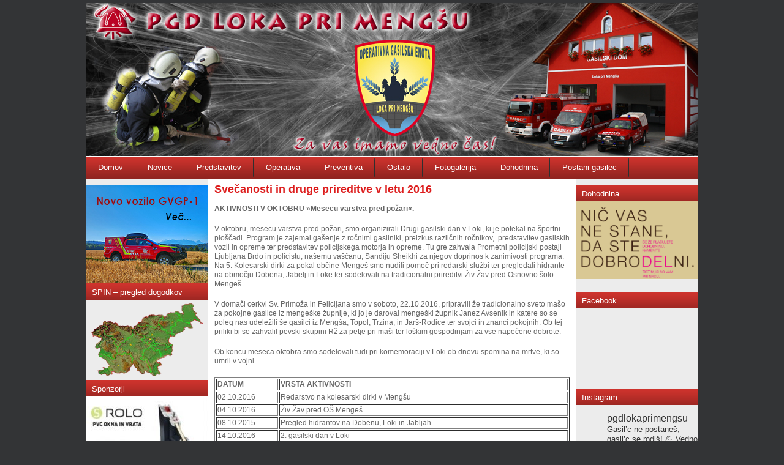

--- FILE ---
content_type: text/html; charset=UTF-8
request_url: https://www.pgd-loka.si/?page_id=6457
body_size: 23058
content:
<!DOCTYPE html>
<html lang="sl-SI" xmlns:og="http://ogp.me/ns#" xmlns:fb="http://ogp.me/ns/fb#">
<head>
<meta charset="UTF-8" />
<link rel="shortcut icon" href="favicon.ico" />
<title>PGD Loka pri Mengšu | Svečanosti in druge prireditve v letu 2016</title>
<meta name="keywords" content="loka, pri, mengšu, pgd, prostovoljno, gasilsko društvo, gasilska enota, gasilci, gasilec, intervencija, gašenje, požar, poplave, naravne, nesreče, organizacija, preventiva, 112, klic v sili, prostovoljci, gasilsko vozilo, mengeš, specialnosti, galerija, slike, tekmovanja, koledar, dogodki, tekmovanja, mladina, gvc 16/25, gasilski dom, veterani, aktualno, splet, stran, video, vaje, jubilant, zaščitne obleke, gasilska oprema" />
<link rel="profile" href="https://gmpg.org/xfn/11" />
<link rel="stylesheet" type="text/css" media="all" href="https://www.pgd-loka.si/wp-content/themes/twentyten/style.css" />
<link rel="pingback" href="https://www.pgd-loka.si/xmlrpc.php" />
<link rel="stylesheet" type="text/css" href="CSS/lightbox.css">
<meta name='robots' content='max-image-preview:large' />
<link rel="alternate" type="application/rss+xml" title="PGD Loka pri Mengšu &raquo; Vir" href="https://www.pgd-loka.si/?feed=rss2" />
<link rel="alternate" type="application/rss+xml" title="PGD Loka pri Mengšu &raquo; Vir komentarjev" href="https://www.pgd-loka.si/?feed=comments-rss2" />
<link rel="alternate" title="oEmbed (JSON)" type="application/json+oembed" href="https://www.pgd-loka.si/index.php?rest_route=%2Foembed%2F1.0%2Fembed&#038;url=https%3A%2F%2Fwww.pgd-loka.si%2F%3Fpage_id%3D6457" />
<link rel="alternate" title="oEmbed (XML)" type="text/xml+oembed" href="https://www.pgd-loka.si/index.php?rest_route=%2Foembed%2F1.0%2Fembed&#038;url=https%3A%2F%2Fwww.pgd-loka.si%2F%3Fpage_id%3D6457&#038;format=xml" />
		
	<style id='wp-img-auto-sizes-contain-inline-css' type='text/css'>
img:is([sizes=auto i],[sizes^="auto," i]){contain-intrinsic-size:3000px 1500px}
/*# sourceURL=wp-img-auto-sizes-contain-inline-css */
</style>
<link rel='stylesheet' id='sbi_styles-css' href='https://www.pgd-loka.si/wp-content/plugins/instagram-feed/css/sbi-styles.min.css?ver=6.10.0' type='text/css' media='all' />
<style id='wp-emoji-styles-inline-css' type='text/css'>

	img.wp-smiley, img.emoji {
		display: inline !important;
		border: none !important;
		box-shadow: none !important;
		height: 1em !important;
		width: 1em !important;
		margin: 0 0.07em !important;
		vertical-align: -0.1em !important;
		background: none !important;
		padding: 0 !important;
	}
/*# sourceURL=wp-emoji-styles-inline-css */
</style>
<style id='wp-block-library-inline-css' type='text/css'>
:root{--wp-block-synced-color:#7a00df;--wp-block-synced-color--rgb:122,0,223;--wp-bound-block-color:var(--wp-block-synced-color);--wp-editor-canvas-background:#ddd;--wp-admin-theme-color:#007cba;--wp-admin-theme-color--rgb:0,124,186;--wp-admin-theme-color-darker-10:#006ba1;--wp-admin-theme-color-darker-10--rgb:0,107,160.5;--wp-admin-theme-color-darker-20:#005a87;--wp-admin-theme-color-darker-20--rgb:0,90,135;--wp-admin-border-width-focus:2px}@media (min-resolution:192dpi){:root{--wp-admin-border-width-focus:1.5px}}.wp-element-button{cursor:pointer}:root .has-very-light-gray-background-color{background-color:#eee}:root .has-very-dark-gray-background-color{background-color:#313131}:root .has-very-light-gray-color{color:#eee}:root .has-very-dark-gray-color{color:#313131}:root .has-vivid-green-cyan-to-vivid-cyan-blue-gradient-background{background:linear-gradient(135deg,#00d084,#0693e3)}:root .has-purple-crush-gradient-background{background:linear-gradient(135deg,#34e2e4,#4721fb 50%,#ab1dfe)}:root .has-hazy-dawn-gradient-background{background:linear-gradient(135deg,#faaca8,#dad0ec)}:root .has-subdued-olive-gradient-background{background:linear-gradient(135deg,#fafae1,#67a671)}:root .has-atomic-cream-gradient-background{background:linear-gradient(135deg,#fdd79a,#004a59)}:root .has-nightshade-gradient-background{background:linear-gradient(135deg,#330968,#31cdcf)}:root .has-midnight-gradient-background{background:linear-gradient(135deg,#020381,#2874fc)}:root{--wp--preset--font-size--normal:16px;--wp--preset--font-size--huge:42px}.has-regular-font-size{font-size:1em}.has-larger-font-size{font-size:2.625em}.has-normal-font-size{font-size:var(--wp--preset--font-size--normal)}.has-huge-font-size{font-size:var(--wp--preset--font-size--huge)}.has-text-align-center{text-align:center}.has-text-align-left{text-align:left}.has-text-align-right{text-align:right}.has-fit-text{white-space:nowrap!important}#end-resizable-editor-section{display:none}.aligncenter{clear:both}.items-justified-left{justify-content:flex-start}.items-justified-center{justify-content:center}.items-justified-right{justify-content:flex-end}.items-justified-space-between{justify-content:space-between}.screen-reader-text{border:0;clip-path:inset(50%);height:1px;margin:-1px;overflow:hidden;padding:0;position:absolute;width:1px;word-wrap:normal!important}.screen-reader-text:focus{background-color:#ddd;clip-path:none;color:#444;display:block;font-size:1em;height:auto;left:5px;line-height:normal;padding:15px 23px 14px;text-decoration:none;top:5px;width:auto;z-index:100000}html :where(.has-border-color){border-style:solid}html :where([style*=border-top-color]){border-top-style:solid}html :where([style*=border-right-color]){border-right-style:solid}html :where([style*=border-bottom-color]){border-bottom-style:solid}html :where([style*=border-left-color]){border-left-style:solid}html :where([style*=border-width]){border-style:solid}html :where([style*=border-top-width]){border-top-style:solid}html :where([style*=border-right-width]){border-right-style:solid}html :where([style*=border-bottom-width]){border-bottom-style:solid}html :where([style*=border-left-width]){border-left-style:solid}html :where(img[class*=wp-image-]){height:auto;max-width:100%}:where(figure){margin:0 0 1em}html :where(.is-position-sticky){--wp-admin--admin-bar--position-offset:var(--wp-admin--admin-bar--height,0px)}@media screen and (max-width:600px){html :where(.is-position-sticky){--wp-admin--admin-bar--position-offset:0px}}

/*# sourceURL=wp-block-library-inline-css */
</style><style id='global-styles-inline-css' type='text/css'>
:root{--wp--preset--aspect-ratio--square: 1;--wp--preset--aspect-ratio--4-3: 4/3;--wp--preset--aspect-ratio--3-4: 3/4;--wp--preset--aspect-ratio--3-2: 3/2;--wp--preset--aspect-ratio--2-3: 2/3;--wp--preset--aspect-ratio--16-9: 16/9;--wp--preset--aspect-ratio--9-16: 9/16;--wp--preset--color--black: #000000;--wp--preset--color--cyan-bluish-gray: #abb8c3;--wp--preset--color--white: #ffffff;--wp--preset--color--pale-pink: #f78da7;--wp--preset--color--vivid-red: #cf2e2e;--wp--preset--color--luminous-vivid-orange: #ff6900;--wp--preset--color--luminous-vivid-amber: #fcb900;--wp--preset--color--light-green-cyan: #7bdcb5;--wp--preset--color--vivid-green-cyan: #00d084;--wp--preset--color--pale-cyan-blue: #8ed1fc;--wp--preset--color--vivid-cyan-blue: #0693e3;--wp--preset--color--vivid-purple: #9b51e0;--wp--preset--gradient--vivid-cyan-blue-to-vivid-purple: linear-gradient(135deg,rgb(6,147,227) 0%,rgb(155,81,224) 100%);--wp--preset--gradient--light-green-cyan-to-vivid-green-cyan: linear-gradient(135deg,rgb(122,220,180) 0%,rgb(0,208,130) 100%);--wp--preset--gradient--luminous-vivid-amber-to-luminous-vivid-orange: linear-gradient(135deg,rgb(252,185,0) 0%,rgb(255,105,0) 100%);--wp--preset--gradient--luminous-vivid-orange-to-vivid-red: linear-gradient(135deg,rgb(255,105,0) 0%,rgb(207,46,46) 100%);--wp--preset--gradient--very-light-gray-to-cyan-bluish-gray: linear-gradient(135deg,rgb(238,238,238) 0%,rgb(169,184,195) 100%);--wp--preset--gradient--cool-to-warm-spectrum: linear-gradient(135deg,rgb(74,234,220) 0%,rgb(151,120,209) 20%,rgb(207,42,186) 40%,rgb(238,44,130) 60%,rgb(251,105,98) 80%,rgb(254,248,76) 100%);--wp--preset--gradient--blush-light-purple: linear-gradient(135deg,rgb(255,206,236) 0%,rgb(152,150,240) 100%);--wp--preset--gradient--blush-bordeaux: linear-gradient(135deg,rgb(254,205,165) 0%,rgb(254,45,45) 50%,rgb(107,0,62) 100%);--wp--preset--gradient--luminous-dusk: linear-gradient(135deg,rgb(255,203,112) 0%,rgb(199,81,192) 50%,rgb(65,88,208) 100%);--wp--preset--gradient--pale-ocean: linear-gradient(135deg,rgb(255,245,203) 0%,rgb(182,227,212) 50%,rgb(51,167,181) 100%);--wp--preset--gradient--electric-grass: linear-gradient(135deg,rgb(202,248,128) 0%,rgb(113,206,126) 100%);--wp--preset--gradient--midnight: linear-gradient(135deg,rgb(2,3,129) 0%,rgb(40,116,252) 100%);--wp--preset--font-size--small: 13px;--wp--preset--font-size--medium: 20px;--wp--preset--font-size--large: 36px;--wp--preset--font-size--x-large: 42px;--wp--preset--spacing--20: 0.44rem;--wp--preset--spacing--30: 0.67rem;--wp--preset--spacing--40: 1rem;--wp--preset--spacing--50: 1.5rem;--wp--preset--spacing--60: 2.25rem;--wp--preset--spacing--70: 3.38rem;--wp--preset--spacing--80: 5.06rem;--wp--preset--shadow--natural: 6px 6px 9px rgba(0, 0, 0, 0.2);--wp--preset--shadow--deep: 12px 12px 50px rgba(0, 0, 0, 0.4);--wp--preset--shadow--sharp: 6px 6px 0px rgba(0, 0, 0, 0.2);--wp--preset--shadow--outlined: 6px 6px 0px -3px rgb(255, 255, 255), 6px 6px rgb(0, 0, 0);--wp--preset--shadow--crisp: 6px 6px 0px rgb(0, 0, 0);}:where(.is-layout-flex){gap: 0.5em;}:where(.is-layout-grid){gap: 0.5em;}body .is-layout-flex{display: flex;}.is-layout-flex{flex-wrap: wrap;align-items: center;}.is-layout-flex > :is(*, div){margin: 0;}body .is-layout-grid{display: grid;}.is-layout-grid > :is(*, div){margin: 0;}:where(.wp-block-columns.is-layout-flex){gap: 2em;}:where(.wp-block-columns.is-layout-grid){gap: 2em;}:where(.wp-block-post-template.is-layout-flex){gap: 1.25em;}:where(.wp-block-post-template.is-layout-grid){gap: 1.25em;}.has-black-color{color: var(--wp--preset--color--black) !important;}.has-cyan-bluish-gray-color{color: var(--wp--preset--color--cyan-bluish-gray) !important;}.has-white-color{color: var(--wp--preset--color--white) !important;}.has-pale-pink-color{color: var(--wp--preset--color--pale-pink) !important;}.has-vivid-red-color{color: var(--wp--preset--color--vivid-red) !important;}.has-luminous-vivid-orange-color{color: var(--wp--preset--color--luminous-vivid-orange) !important;}.has-luminous-vivid-amber-color{color: var(--wp--preset--color--luminous-vivid-amber) !important;}.has-light-green-cyan-color{color: var(--wp--preset--color--light-green-cyan) !important;}.has-vivid-green-cyan-color{color: var(--wp--preset--color--vivid-green-cyan) !important;}.has-pale-cyan-blue-color{color: var(--wp--preset--color--pale-cyan-blue) !important;}.has-vivid-cyan-blue-color{color: var(--wp--preset--color--vivid-cyan-blue) !important;}.has-vivid-purple-color{color: var(--wp--preset--color--vivid-purple) !important;}.has-black-background-color{background-color: var(--wp--preset--color--black) !important;}.has-cyan-bluish-gray-background-color{background-color: var(--wp--preset--color--cyan-bluish-gray) !important;}.has-white-background-color{background-color: var(--wp--preset--color--white) !important;}.has-pale-pink-background-color{background-color: var(--wp--preset--color--pale-pink) !important;}.has-vivid-red-background-color{background-color: var(--wp--preset--color--vivid-red) !important;}.has-luminous-vivid-orange-background-color{background-color: var(--wp--preset--color--luminous-vivid-orange) !important;}.has-luminous-vivid-amber-background-color{background-color: var(--wp--preset--color--luminous-vivid-amber) !important;}.has-light-green-cyan-background-color{background-color: var(--wp--preset--color--light-green-cyan) !important;}.has-vivid-green-cyan-background-color{background-color: var(--wp--preset--color--vivid-green-cyan) !important;}.has-pale-cyan-blue-background-color{background-color: var(--wp--preset--color--pale-cyan-blue) !important;}.has-vivid-cyan-blue-background-color{background-color: var(--wp--preset--color--vivid-cyan-blue) !important;}.has-vivid-purple-background-color{background-color: var(--wp--preset--color--vivid-purple) !important;}.has-black-border-color{border-color: var(--wp--preset--color--black) !important;}.has-cyan-bluish-gray-border-color{border-color: var(--wp--preset--color--cyan-bluish-gray) !important;}.has-white-border-color{border-color: var(--wp--preset--color--white) !important;}.has-pale-pink-border-color{border-color: var(--wp--preset--color--pale-pink) !important;}.has-vivid-red-border-color{border-color: var(--wp--preset--color--vivid-red) !important;}.has-luminous-vivid-orange-border-color{border-color: var(--wp--preset--color--luminous-vivid-orange) !important;}.has-luminous-vivid-amber-border-color{border-color: var(--wp--preset--color--luminous-vivid-amber) !important;}.has-light-green-cyan-border-color{border-color: var(--wp--preset--color--light-green-cyan) !important;}.has-vivid-green-cyan-border-color{border-color: var(--wp--preset--color--vivid-green-cyan) !important;}.has-pale-cyan-blue-border-color{border-color: var(--wp--preset--color--pale-cyan-blue) !important;}.has-vivid-cyan-blue-border-color{border-color: var(--wp--preset--color--vivid-cyan-blue) !important;}.has-vivid-purple-border-color{border-color: var(--wp--preset--color--vivid-purple) !important;}.has-vivid-cyan-blue-to-vivid-purple-gradient-background{background: var(--wp--preset--gradient--vivid-cyan-blue-to-vivid-purple) !important;}.has-light-green-cyan-to-vivid-green-cyan-gradient-background{background: var(--wp--preset--gradient--light-green-cyan-to-vivid-green-cyan) !important;}.has-luminous-vivid-amber-to-luminous-vivid-orange-gradient-background{background: var(--wp--preset--gradient--luminous-vivid-amber-to-luminous-vivid-orange) !important;}.has-luminous-vivid-orange-to-vivid-red-gradient-background{background: var(--wp--preset--gradient--luminous-vivid-orange-to-vivid-red) !important;}.has-very-light-gray-to-cyan-bluish-gray-gradient-background{background: var(--wp--preset--gradient--very-light-gray-to-cyan-bluish-gray) !important;}.has-cool-to-warm-spectrum-gradient-background{background: var(--wp--preset--gradient--cool-to-warm-spectrum) !important;}.has-blush-light-purple-gradient-background{background: var(--wp--preset--gradient--blush-light-purple) !important;}.has-blush-bordeaux-gradient-background{background: var(--wp--preset--gradient--blush-bordeaux) !important;}.has-luminous-dusk-gradient-background{background: var(--wp--preset--gradient--luminous-dusk) !important;}.has-pale-ocean-gradient-background{background: var(--wp--preset--gradient--pale-ocean) !important;}.has-electric-grass-gradient-background{background: var(--wp--preset--gradient--electric-grass) !important;}.has-midnight-gradient-background{background: var(--wp--preset--gradient--midnight) !important;}.has-small-font-size{font-size: var(--wp--preset--font-size--small) !important;}.has-medium-font-size{font-size: var(--wp--preset--font-size--medium) !important;}.has-large-font-size{font-size: var(--wp--preset--font-size--large) !important;}.has-x-large-font-size{font-size: var(--wp--preset--font-size--x-large) !important;}
/*# sourceURL=global-styles-inline-css */
</style>

<style id='classic-theme-styles-inline-css' type='text/css'>
/*! This file is auto-generated */
.wp-block-button__link{color:#fff;background-color:#32373c;border-radius:9999px;box-shadow:none;text-decoration:none;padding:calc(.667em + 2px) calc(1.333em + 2px);font-size:1.125em}.wp-block-file__button{background:#32373c;color:#fff;text-decoration:none}
/*# sourceURL=/wp-includes/css/classic-themes.min.css */
</style>
<link rel='stylesheet' id='meteor-slides-css' href='https://www.pgd-loka.si/wp-content/plugins/meteor-slides/css/meteor-slides.css?ver=1.0' type='text/css' media='all' />
<link rel='stylesheet' id='wpdreams-asl-basic-css' href='https://www.pgd-loka.si/wp-content/plugins/ajax-search-lite/css/style.basic.css?ver=4.13.4' type='text/css' media='all' />
<style id='wpdreams-asl-basic-inline-css' type='text/css'>

					div[id*='ajaxsearchlitesettings'].searchsettings .asl_option_inner label {
						font-size: 0px !important;
						color: rgba(0, 0, 0, 0);
					}
					div[id*='ajaxsearchlitesettings'].searchsettings .asl_option_inner label:after {
						font-size: 11px !important;
						position: absolute;
						top: 0;
						left: 0;
						z-index: 1;
					}
					.asl_w_container {
						width: 100%;
						margin: 0px 0px 0px 0px;
						min-width: 200px;
					}
					div[id*='ajaxsearchlite'].asl_m {
						width: 100%;
					}
					div[id*='ajaxsearchliteres'].wpdreams_asl_results div.resdrg span.highlighted {
						font-weight: bold;
						color: rgba(217, 49, 43, 1);
						background-color: rgba(238, 238, 238, 1);
					}
					div[id*='ajaxsearchliteres'].wpdreams_asl_results .results img.asl_image {
						width: 70px;
						height: 70px;
						object-fit: cover;
					}
					div[id*='ajaxsearchlite'].asl_r .results {
						max-height: auto;
					}
					div[id*='ajaxsearchlite'].asl_r {
						position: absolute;
					}
				
						div.asl_r.asl_w.vertical .results .item::after {
							display: block;
							position: absolute;
							bottom: 0;
							content: '';
							height: 1px;
							width: 100%;
							background: #D8D8D8;
						}
						div.asl_r.asl_w.vertical .results .item.asl_last_item::after {
							display: none;
						}
					
/*# sourceURL=wpdreams-asl-basic-inline-css */
</style>
<link rel='stylesheet' id='wpdreams-asl-instance-css' href='https://www.pgd-loka.si/wp-content/plugins/ajax-search-lite/css/style-underline.css?ver=4.13.4' type='text/css' media='all' />
<link rel='stylesheet' id='fancybox-css' href='https://www.pgd-loka.si/wp-content/plugins/easy-fancybox/fancybox/1.5.4/jquery.fancybox.min.css?ver=8952efad1a3165a9fd1c04e5912c747a' type='text/css' media='screen' />
<link rel='stylesheet' id='simcal-qtip-css' href='https://www.pgd-loka.si/wp-content/plugins/google-calendar-events/assets/generated/vendor/jquery.qtip.min.css?ver=3.5.9' type='text/css' media='all' />
<link rel='stylesheet' id='simcal-default-calendar-grid-css' href='https://www.pgd-loka.si/wp-content/plugins/google-calendar-events/assets/generated/default-calendar-grid.min.css?ver=3.5.9' type='text/css' media='all' />
<link rel='stylesheet' id='simcal-default-calendar-list-css' href='https://www.pgd-loka.si/wp-content/plugins/google-calendar-events/assets/generated/default-calendar-list.min.css?ver=3.5.9' type='text/css' media='all' />
<link rel='stylesheet' id='wp-paginate-css' href='https://www.pgd-loka.si/wp-content/plugins/wp-paginate/css/wp-paginate.css?ver=2.2.4' type='text/css' media='screen' />
<script type="text/javascript" src="https://www.pgd-loka.si/wp-content/plugins/jquery-updater/js/jquery-3.7.1.min.js?ver=3.7.1" id="jquery-core-js"></script>
<script type="text/javascript" src="https://www.pgd-loka.si/wp-content/plugins/jquery-updater/js/jquery-migrate-3.5.2.min.js?ver=3.5.2" id="jquery-migrate-js"></script>
<script type="text/javascript" src="https://www.pgd-loka.si/wp-content/plugins/meteor-slides/js/jquery.cycle.all.js?ver=8952efad1a3165a9fd1c04e5912c747a" id="jquery-cycle-js"></script>
<script type="text/javascript" src="https://www.pgd-loka.si/wp-content/plugins/meteor-slides/js/jquery.metadata.v2.js?ver=8952efad1a3165a9fd1c04e5912c747a" id="jquery-metadata-js"></script>
<script type="text/javascript" src="https://www.pgd-loka.si/wp-content/plugins/meteor-slides/js/jquery.touchwipe.1.1.1.js?ver=8952efad1a3165a9fd1c04e5912c747a" id="jquery-touchwipe-js"></script>
<script type="text/javascript" id="meteorslides-script-js-extra">
/* <![CDATA[ */
var meteorslidessettings = {"meteorslideshowspeed":"2000","meteorslideshowduration":"5000","meteorslideshowheight":"","meteorslideshowwidth":"200","meteorslideshowtransition":"fade"};
//# sourceURL=meteorslides-script-js-extra
/* ]]> */
</script>
<script type="text/javascript" src="https://www.pgd-loka.si/wp-content/plugins/meteor-slides/js/slideshow.js?ver=8952efad1a3165a9fd1c04e5912c747a" id="meteorslides-script-js"></script>
<link rel="https://api.w.org/" href="https://www.pgd-loka.si/index.php?rest_route=/" /><link rel="alternate" title="JSON" type="application/json" href="https://www.pgd-loka.si/index.php?rest_route=/wp/v2/pages/6457" /><link rel="EditURI" type="application/rsd+xml" title="RSD" href="https://www.pgd-loka.si/xmlrpc.php?rsd" />
<link rel="canonical" href="https://www.pgd-loka.si/?page_id=6457" />
<style data-context="foundation-flickity-css">/*! Flickity v2.0.2
http://flickity.metafizzy.co
---------------------------------------------- */.flickity-enabled{position:relative}.flickity-enabled:focus{outline:0}.flickity-viewport{overflow:hidden;position:relative;height:100%}.flickity-slider{position:absolute;width:100%;height:100%}.flickity-enabled.is-draggable{-webkit-tap-highlight-color:transparent;tap-highlight-color:transparent;-webkit-user-select:none;-moz-user-select:none;-ms-user-select:none;user-select:none}.flickity-enabled.is-draggable .flickity-viewport{cursor:move;cursor:-webkit-grab;cursor:grab}.flickity-enabled.is-draggable .flickity-viewport.is-pointer-down{cursor:-webkit-grabbing;cursor:grabbing}.flickity-prev-next-button{position:absolute;top:50%;width:44px;height:44px;border:none;border-radius:50%;background:#fff;background:hsla(0,0%,100%,.75);cursor:pointer;-webkit-transform:translateY(-50%);transform:translateY(-50%)}.flickity-prev-next-button:hover{background:#fff}.flickity-prev-next-button:focus{outline:0;box-shadow:0 0 0 5px #09f}.flickity-prev-next-button:active{opacity:.6}.flickity-prev-next-button.previous{left:10px}.flickity-prev-next-button.next{right:10px}.flickity-rtl .flickity-prev-next-button.previous{left:auto;right:10px}.flickity-rtl .flickity-prev-next-button.next{right:auto;left:10px}.flickity-prev-next-button:disabled{opacity:.3;cursor:auto}.flickity-prev-next-button svg{position:absolute;left:20%;top:20%;width:60%;height:60%}.flickity-prev-next-button .arrow{fill:#333}.flickity-page-dots{position:absolute;width:100%;bottom:-25px;padding:0;margin:0;list-style:none;text-align:center;line-height:1}.flickity-rtl .flickity-page-dots{direction:rtl}.flickity-page-dots .dot{display:inline-block;width:10px;height:10px;margin:0 8px;background:#333;border-radius:50%;opacity:.25;cursor:pointer}.flickity-page-dots .dot.is-selected{opacity:1}</style>				<link rel="preconnect" href="https://fonts.gstatic.com" crossorigin />
				<link rel="preload" as="style" href="//fonts.googleapis.com/css?family=Open+Sans&display=swap" />
								<link rel="stylesheet" href="//fonts.googleapis.com/css?family=Open+Sans&display=swap" media="all" />
				
<!-- Dynamic Widgets by QURL loaded - http://www.dynamic-widgets.com //-->
<style>.ios7.web-app-mode.has-fixed header{ background-color: rgba(45,53,63,.88);}</style>
<!-- START - Heateor Open Graph Meta Tags 1.1.12 -->
<link rel="canonical" href="https://www.pgd-loka.si/?page_id=6457"/>
<meta name="description" content="AKTIVNOSTI V OKTOBRU »Mesecu varstva pred požari«. V oktobru, mesecu varstva pred požari, smo organizirali Drugi gasilski dan v Loki, ki je potekal na športni ploščadi. Program je zajemal gašenje z ročnimi gasilniki, preizkus različnih ročnikov,  predstavitev gasilskih vozil in opreme ter predstavit"/>
<meta property="og:locale" content="sl_SI"/>
<meta property="og:site_name" content="PGD Loka pri Mengšu"/>
<meta property="og:title" content="Svečanosti in druge prireditve v letu 2016"/>
<meta property="og:url" content="https://www.pgd-loka.si/?page_id=6457"/>
<meta property="og:type" content="article"/>
<meta property="og:description" content="AKTIVNOSTI V OKTOBRU »Mesecu varstva pred požari«. V oktobru, mesecu varstva pred požari, smo organizirali Drugi gasilski dan v Loki, ki je potekal na športni ploščadi. Program je zajemal gašenje z ročnimi gasilniki, preizkus različnih ročnikov,  predstavitev gasilskih vozil in opreme ter predstavit"/>
<meta name="twitter:title" content="Svečanosti in druge prireditve v letu 2016"/>
<meta name="twitter:url" content="https://www.pgd-loka.si/?page_id=6457"/>
<meta name="twitter:description" content="AKTIVNOSTI V OKTOBRU »Mesecu varstva pred požari«. V oktobru, mesecu varstva pred požari, smo organizirali Drugi gasilski dan v Loki, ki je potekal na športni ploščadi. Program je zajemal gašenje z ročnimi gasilniki, preizkus različnih ročnikov,  predstavitev gasilskih vozil in opreme ter predstavit"/>
<meta name="twitter:card" content="summary_large_image"/>
<meta itemprop="name" content="Svečanosti in druge prireditve v letu 2016"/>
<meta itemprop="description" content="AKTIVNOSTI V OKTOBRU »Mesecu varstva pred požari«. V oktobru, mesecu varstva pred požari, smo organizirali Drugi gasilski dan v Loki, ki je potekal na športni ploščadi. Program je zajemal gašenje z ročnimi gasilniki, preizkus različnih ročnikov,  predstavitev gasilskih vozil in opreme ter predstavit"/>
<!-- END - Heateor Open Graph Meta Tags -->

<script type="text/javascript" src="js/prototype.js"></script>
<script type="text/javascript" src="js/scriptaculous.js?load=effects,builder"></script>
<script src="koledar.js" type="text/javascript"></script>
<script type="text/javascript" class="cc-onconsent-analytics">
  var _gaq = _gaq || [];
  _gaq.push(['_setAccount', 'UA-9426874-1']);
  _gaq.push(['_trackPageview']);
  (function() {
    var ga = document.createElement('script'); ga.type = 'text/javascript'; ga.async = true;
    ga.src = ('https:' == document.location.protocol ? 'https://ssl' : 'http://www') + '.google-analytics.com/ga.js';
    var s = document.getElementsByTagName('script')[0]; s.parentNode.insertBefore(ga, s);
  })();
</script>
</head>
<body data-rsssl=1 class="wp-singular page-template-default page page-id-6457 wp-theme-twentyten">
<div id="wrapper" class="hfeed" style="margin-bottom: 10px; line-height: 10px">
	<div id="header">
		<div id="masthead">
			<img src="https://www.pgd-loka.si/wp-content/uploads/2018/08/head-pgd-loka-1000x-2018.jpg" width="1000" height="250" alt="" />
			<div id="access" role="navigation">
			  				<div class="skip-link screen-reader-text"><a href="#content" title="Preskoči na vsebino">Preskoči na vsebino</a></div>
								<div class="menu"><ul id="menu-glavnimeni" class="menu"><li id="menu-item-40" class="menu-item menu-item-type-custom menu-item-object-custom menu-item-40"><a href="index.php">Domov</a><image style='position: absolute; right: 0px; top: 0px' src='wp-content/themes/twentyten/images/MenuSpace.png'></li>
<li id="menu-item-573" class="menu-item menu-item-type-post_type menu-item-object-page menu-item-573"><a href="https://www.pgd-loka.si/?page_id=571">Novice</a><image style='position: absolute; right: 0px; top: 0px' src='wp-content/themes/twentyten/images/MenuSpace.png'></li>
<li id="menu-item-42" class="menu-item menu-item-type-post_type menu-item-object-page menu-item-has-children menu-item-42"><a href="https://www.pgd-loka.si/?page_id=23">Predstavitev</a><image style='position: absolute; right: 0px; top: 0px' src='wp-content/themes/twentyten/images/MenuSpace.png'>
<ul class="sub-menu">
	<li id="menu-item-83" class="menu-item menu-item-type-post_type menu-item-object-page menu-item-83"><a href="https://www.pgd-loka.si/?page_id=47">Kontakti</a><image style='position: absolute; right: 0px; top: 0px' src='wp-content/themes/twentyten/images/MenuSpace.png'></li>
	<li id="menu-item-82" class="menu-item menu-item-type-post_type menu-item-object-page menu-item-82"><a href="https://www.pgd-loka.si/?page_id=49">Statut društva</a><image style='position: absolute; right: 0px; top: 0px' src='wp-content/themes/twentyten/images/MenuSpace.png'></li>
	<li id="menu-item-81" class="menu-item menu-item-type-post_type menu-item-object-page menu-item-81"><a href="https://www.pgd-loka.si/?page_id=51">Organiziranost</a><image style='position: absolute; right: 0px; top: 0px' src='wp-content/themes/twentyten/images/MenuSpace.png'></li>
	<li id="menu-item-80" class="menu-item menu-item-type-post_type menu-item-object-page menu-item-80"><a href="https://www.pgd-loka.si/?page_id=53">Opremljenost</a><image style='position: absolute; right: 0px; top: 0px' src='wp-content/themes/twentyten/images/MenuSpace.png'></li>
	<li id="menu-item-79" class="menu-item menu-item-type-post_type menu-item-object-page menu-item-79"><a href="https://www.pgd-loka.si/?page_id=56">Zgodovina društva</a><image style='position: absolute; right: 0px; top: 0px' src='wp-content/themes/twentyten/images/MenuSpace.png'></li>
	<li id="menu-item-78" class="menu-item menu-item-type-post_type menu-item-object-page menu-item-78"><a href="https://www.pgd-loka.si/?page_id=58">Člani društva</a><image style='position: absolute; right: 0px; top: 0px' src='wp-content/themes/twentyten/images/MenuSpace.png'></li>
</ul>
</li>
<li id="menu-item-37" class="menu-item menu-item-type-post_type menu-item-object-page menu-item-has-children menu-item-37"><a href="https://www.pgd-loka.si/?page_id=25">Operativa</a><image style='position: absolute; right: 0px; top: 0px' src='wp-content/themes/twentyten/images/MenuSpace.png'>
<ul class="sub-menu">
	<li id="menu-item-88" class="menu-item menu-item-type-post_type menu-item-object-page menu-item-88"><a href="https://www.pgd-loka.si/?page_id=60">Intervencije</a><image style='position: absolute; right: 0px; top: 0px' src='wp-content/themes/twentyten/images/MenuSpace.png'></li>
	<li id="menu-item-87" class="menu-item menu-item-type-post_type menu-item-object-page menu-item-87"><a href="https://www.pgd-loka.si/?page_id=62">Usposabljanja</a><image style='position: absolute; right: 0px; top: 0px' src='wp-content/themes/twentyten/images/MenuSpace.png'></li>
	<li id="menu-item-86" class="menu-item menu-item-type-post_type menu-item-object-page menu-item-86"><a href="https://www.pgd-loka.si/?page_id=64">Gasilske vaje</a><image style='position: absolute; right: 0px; top: 0px' src='wp-content/themes/twentyten/images/MenuSpace.png'></li>
	<li id="menu-item-85" class="menu-item menu-item-type-post_type menu-item-object-page menu-item-85"><a href="https://www.pgd-loka.si/?page_id=66">Tekmovanja</a><image style='position: absolute; right: 0px; top: 0px' src='wp-content/themes/twentyten/images/MenuSpace.png'></li>
	<li id="menu-item-4977" class="menu-item menu-item-type-post_type menu-item-object-page menu-item-4977"><a href="https://www.pgd-loka.si/?page_id=4972">Operativni člani</a><image style='position: absolute; right: 0px; top: 0px' src='wp-content/themes/twentyten/images/MenuSpace.png'></li>
</ul>
</li>
<li id="menu-item-36" class="menu-item menu-item-type-post_type menu-item-object-page menu-item-36"><a href="https://www.pgd-loka.si/?page_id=31">Preventiva</a><image style='position: absolute; right: 0px; top: 0px' src='wp-content/themes/twentyten/images/MenuSpace.png'></li>
<li id="menu-item-35" class="menu-item menu-item-type-post_type menu-item-object-page menu-item-has-children menu-item-35"><a href="https://www.pgd-loka.si/?page_id=33">Ostalo</a><image style='position: absolute; right: 0px; top: 0px' src='wp-content/themes/twentyten/images/MenuSpace.png'>
<ul class="sub-menu">
	<li id="menu-item-92" class="menu-item menu-item-type-post_type menu-item-object-page menu-item-92"><a href="https://www.pgd-loka.si/?page_id=70">Prireditve in svečanosti</a><image style='position: absolute; right: 0px; top: 0px' src='wp-content/themes/twentyten/images/MenuSpace.png'></li>
	<li id="menu-item-91" class="menu-item menu-item-type-post_type menu-item-object-page menu-item-91"><a href="https://www.pgd-loka.si/?page_id=72">Razno</a><image style='position: absolute; right: 0px; top: 0px' src='wp-content/themes/twentyten/images/MenuSpace.png'></li>
	<li id="menu-item-90" class="menu-item menu-item-type-post_type menu-item-object-page menu-item-90"><a href="https://www.pgd-loka.si/?page_id=74">Filmi</a><image style='position: absolute; right: 0px; top: 0px' src='wp-content/themes/twentyten/images/MenuSpace.png'></li>
	<li id="menu-item-89" class="menu-item menu-item-type-post_type menu-item-object-page menu-item-89"><a href="https://www.pgd-loka.si/?page_id=76">Zanimive povezave</a><image style='position: absolute; right: 0px; top: 0px' src='wp-content/themes/twentyten/images/MenuSpace.png'></li>
	<li id="menu-item-6040" class="menu-item menu-item-type-post_type menu-item-object-page menu-item-6040"><a href="https://www.pgd-loka.si/?page_id=6017">Uporabno</a><image style='position: absolute; right: 0px; top: 0px' src='wp-content/themes/twentyten/images/MenuSpace.png'></li>
	<li id="menu-item-4408" class="menu-item menu-item-type-post_type menu-item-object-page menu-item-4408"><a href="https://www.pgd-loka.si/?page_id=4190">Gasilski dom Loka pri Mengšu – Varna točka</a><image style='position: absolute; right: 0px; top: 0px' src='wp-content/themes/twentyten/images/MenuSpace.png'></li>
	<li id="menu-item-4377" class="menu-item menu-item-type-post_type menu-item-object-page menu-item-4377"><a href="https://www.pgd-loka.si/?page_id=3111">Dohodnina &#8211; dobrodelnost vas ne stane</a><image style='position: absolute; right: 0px; top: 0px' src='wp-content/themes/twentyten/images/MenuSpace.png'></li>
</ul>
</li>
<li id="menu-item-46" class="menu-item menu-item-type-post_type menu-item-object-page menu-item-46"><a href="https://www.pgd-loka.si/?page_id=44">Fotogalerija</a><image style='position: absolute; right: 0px; top: 0px' src='wp-content/themes/twentyten/images/MenuSpace.png'></li>
<li id="menu-item-4991" class="menu-item menu-item-type-post_type menu-item-object-page menu-item-4991"><a href="https://www.pgd-loka.si/?page_id=3111">Dohodnina</a><image style='position: absolute; right: 0px; top: 0px' src='wp-content/themes/twentyten/images/MenuSpace.png'></li>
<li id="menu-item-8553" class="menu-item menu-item-type-post_type menu-item-object-page menu-item-8553"><a href="https://www.pgd-loka.si/?page_id=8548">Postani gasilec</a><image style='position: absolute; right: 0px; top: 0px' src='wp-content/themes/twentyten/images/MenuSpace.png'></li>
</ul></div>			</div><!-- #access -->
		</div><!-- #masthead -->
	</div><!-- #header -->
	<div id="main" style="line-height: 15px"">

<table cellpadding="0" cellspacing="0" class="MainWindow">
<tr><td style="background-color:white">

<table cellpadding="0" cellspacing="0"><tr>
<td class="StranskiMeni" style="width:200px; padding-top:10px; font-size: 12px" valign="top">
<style>

.StranskiMeniNaslov2{
	font-size: 13px;
	margin-top: 0px;
	padding-top: 10px;
	padding-left: 10px;
	color: #FFF;
	background:url(wp-content/themes/twentyten/Slike/Menu.png);
	height: 20px;
}
.iframeWidget{
	width:200px; 
	background: #ececec; 
	height: 190px; 
	padding-top:5px;
	margin: 0px;
}
</style>


			<ul class="xoxo" style="padding: 0px; margin: 0px; list-style: none">

<li id="text-18" class="widget-container widget_text">			<div class="textwidget"><a href="index.php?page_id=1129" target="_self"><img src=https://www.pgd-loka.si/wp-content/uploads/2025/11/GVGP-1.jpg></a></div>
		</li><li id="text-3" class="widget-container widget_text"><h3 class="widget-title">SPIN – pregled dogodkov</h3>			<div class="textwidget"><center><a target="_blank" href="https://spin3.sos112.si/javno/zemljevid"><img title="Grafični prikaz dogodkov v zadnjih 24-ih urah, pregled dogodkov, intervencij..." border="0" src="wp-content/themes/twentyten/Slike/spin.png" /></a></center></div>
		</li><li id="meteor-slides-widget-3" class="widget-container widget_meteor-slides-widget"><h3 class="widget-title">Sponzorji</h3>	
		
	<div id="meteor-slideshowSponzorji" class="meteor-slides Sponzorji navnone { next: '#meteor-nextSponzorji', prev: '#meteor-prevSponzorji', pager: '#meteor-buttonsSponzorji' }">
	
			
				
			
		<div class="meteor-clip">
	
				
			<img style="visibility: hidden;" class="meteor-shim" src="https://www.pgd-loka.si/wp-content/uploads/2019/08/srolo-200x160.jpg" alt="" />
			<div class="mslide mslide-1">
				
										
					<a href="https://www.facebook.com/S-ROLO-142833472641/" target="_blank" title="S ROLO"><img width="200" height="160" src="https://www.pgd-loka.si/wp-content/uploads/2019/08/srolo-200x160.jpg" class="attachment-featured-slide size-featured-slide wp-post-image" alt="" title="S ROLO" decoding="async" srcset="https://www.pgd-loka.si/wp-content/uploads/2019/08/srolo-200x160.jpg 200w, https://www.pgd-loka.si/wp-content/uploads/2019/08/srolo.jpg 205w" sizes="(max-width: 200px) 100vw, 200px" /></a>
			
							
			</div><!-- .mslide -->
			
						
				
			
			<div class="mslide mslide-2">
				
										
					<a href="https://www.elektro-jeretina.si/" target="_blank" title="Elektro Jeretina"><img width="200" height="45" src="https://www.pgd-loka.si/wp-content/uploads/2023/09/logo_Jeretina-2-200x45.png" class="attachment-featured-slide size-featured-slide wp-post-image" alt="" title="Elektro Jeretina" decoding="async" srcset="https://www.pgd-loka.si/wp-content/uploads/2023/09/logo_Jeretina-2-200x45.png 200w, https://www.pgd-loka.si/wp-content/uploads/2023/09/logo_Jeretina-2-300x67.png 300w, https://www.pgd-loka.si/wp-content/uploads/2023/09/logo_Jeretina-2-250x56.png 250w, https://www.pgd-loka.si/wp-content/uploads/2023/09/logo_Jeretina-2.png 340w" sizes="(max-width: 200px) 100vw, 200px" /></a>
			
							
			</div><!-- .mslide -->
			
						
				
			
			<div class="mslide mslide-3">
				
										
					<a href="https://www.veto.si/" target="_blank" title="Veto"><img width="200" height="92" src="https://www.pgd-loka.si/wp-content/uploads/2023/09/logo_veto-200x92.jpg" class="attachment-featured-slide size-featured-slide wp-post-image" alt="" title="Veto" decoding="async" srcset="https://www.pgd-loka.si/wp-content/uploads/2023/09/logo_veto-200x92.jpg 200w, https://www.pgd-loka.si/wp-content/uploads/2023/09/logo_veto.jpg 208w" sizes="(max-width: 200px) 100vw, 200px" /></a>
			
							
			</div><!-- .mslide -->
			
						
				
			
			<div class="mslide mslide-4">
				
										
					<a href="https://www.avtoprevozniki.eu/podjetje/klemen-transport-klemen-piskur-s-p-/" target="_blank" title="Klemen transport"><img width="200" height="137" src="https://www.pgd-loka.si/wp-content/uploads/2022/10/klemen-transport_2020_nova10-200x137.png" class="attachment-featured-slide size-featured-slide wp-post-image" alt="" title="Klemen transport" decoding="async" srcset="https://www.pgd-loka.si/wp-content/uploads/2022/10/klemen-transport_2020_nova10-200x137.png 200w, https://www.pgd-loka.si/wp-content/uploads/2022/10/klemen-transport_2020_nova10-250x171.png 250w, https://www.pgd-loka.si/wp-content/uploads/2022/10/klemen-transport_2020_nova10.png 292w" sizes="(max-width: 200px) 100vw, 200px" /></a>
			
							
			</div><!-- .mslide -->
			
						
				
			
			<div class="mslide mslide-5">
				
										
					<a href="https://4endurance.si/" target="_blank" title="4endurance"><img width="200" height="61" src="https://www.pgd-loka.si/wp-content/uploads/2022/07/4en-200x61.jpg" class="attachment-featured-slide size-featured-slide wp-post-image" alt="" title="4endurance" decoding="async" srcset="https://www.pgd-loka.si/wp-content/uploads/2022/07/4en-200x61.jpg 200w, https://www.pgd-loka.si/wp-content/uploads/2022/07/4en-300x92.jpg 300w, https://www.pgd-loka.si/wp-content/uploads/2022/07/4en-250x76.jpg 250w, https://www.pgd-loka.si/wp-content/uploads/2022/07/4en.jpg 406w" sizes="(max-width: 200px) 100vw, 200px" /></a>
			
							
			</div><!-- .mslide -->
			
						
				
			
			<div class="mslide mslide-6">
				
										
					<a href="https://www.gregorc.si/" target="_blank" title="Gregorc"><img width="200" height="71" src="https://www.pgd-loka.si/wp-content/uploads/2021/05/logo_avtoservis_gregorc-200x71.png" class="attachment-featured-slide size-featured-slide wp-post-image" alt="" title="Gregorc" decoding="async" srcset="https://www.pgd-loka.si/wp-content/uploads/2021/05/logo_avtoservis_gregorc-200x71.png 200w, https://www.pgd-loka.si/wp-content/uploads/2021/05/logo_avtoservis_gregorc-250x88.png 250w, https://www.pgd-loka.si/wp-content/uploads/2021/05/logo_avtoservis_gregorc.png 272w" sizes="(max-width: 200px) 100vw, 200px" /></a>
			
							
			</div><!-- .mslide -->
			
						
				
			
			<div class="mslide mslide-7">
				
										
					<a href="http://www.majhenic.si/" target="_blank" title="Majhenič"><img width="173" height="33" src="https://www.pgd-loka.si/wp-content/uploads/2023/02/Majhenic_logo-e1677616862514.png" class="attachment-featured-slide size-featured-slide wp-post-image" alt="" title="Majhenič" decoding="async" /></a>
			
							
			</div><!-- .mslide -->
			
						
				
			
			<div class="mslide mslide-8">
				
										
					<a href="http://h7.si/" target="_blank" title="Hitra sedmica"><img width="200" height="66" src="https://www.pgd-loka.si/wp-content/uploads/2020/08/hitra-sedmica.jpg" class="attachment-featured-slide size-featured-slide wp-post-image" alt="" title="Hitra sedmica" decoding="async" /></a>
			
							
			</div><!-- .mslide -->
			
						
				
			
			<div class="mslide mslide-9">
				
										
					<a href="http://pleskarstvo.eu/" target="_blank" title="Slikopleskarstvo Jankovič"><img width="200" height="112" src="https://www.pgd-loka.si/wp-content/uploads/2016/06/logotip-1024x574-200x112.jpg" class="attachment-featured-slide size-featured-slide wp-post-image" alt="" title="Slikopleskarstvo Jankovič" decoding="async" srcset="https://www.pgd-loka.si/wp-content/uploads/2016/06/logotip-1024x574-200x112.jpg 200w, https://www.pgd-loka.si/wp-content/uploads/2016/06/logotip-1024x574-300x168.jpg 300w, https://www.pgd-loka.si/wp-content/uploads/2016/06/logotip-1024x574-250x140.jpg 250w, https://www.pgd-loka.si/wp-content/uploads/2016/06/logotip-1024x574.jpg 357w" sizes="(max-width: 200px) 100vw, 200px" /></a>
			
							
			</div><!-- .mslide -->
			
						
				
			
			<div class="mslide mslide-10">
				
										
					<a href="https://www.facebook.com/%C5%A0iviljski-servis-Irena-Lap-sp-1450063565210850/" target="_blank" title="Šiviljski servis Irena Lap s.p."><img width="200" height="91" src="https://www.pgd-loka.si/wp-content/uploads/2018/12/irena-lap-200x91.jpg" class="attachment-featured-slide size-featured-slide wp-post-image" alt="" title="Šiviljski servis Irena Lap s.p." decoding="async" srcset="https://www.pgd-loka.si/wp-content/uploads/2018/12/irena-lap-200x91.jpg 200w, https://www.pgd-loka.si/wp-content/uploads/2018/12/irena-lap-300x137.jpg 300w, https://www.pgd-loka.si/wp-content/uploads/2018/12/irena-lap-250x114.jpg 250w, https://www.pgd-loka.si/wp-content/uploads/2018/12/irena-lap.jpg 438w" sizes="(max-width: 200px) 100vw, 200px" /></a>
			
							
			</div><!-- .mslide -->
			
						
				
			
			<div class="mslide mslide-11">
				
										
					<a href="http://www.mizarstvo-urbanija.si/" target="_blank" title="Mizarstvo Urbanija"><img width="199" height="66" src="https://www.pgd-loka.si/wp-content/uploads/2017/10/logo-mizarstvo-urbanija.jpg" class="attachment-featured-slide size-featured-slide wp-post-image" alt="" title="Mizarstvo Urbanija" decoding="async" /></a>
			
							
			</div><!-- .mslide -->
			
						
				
			
			<div class="mslide mslide-12">
				
										
					<a href="http://lagoja.si/" target="_blank" title="Lagoja d.o.o."><img width="200" height="72" src="https://www.pgd-loka.si/wp-content/uploads/2017/01/lagoja-200x72.png" class="attachment-featured-slide size-featured-slide wp-post-image" alt="" title="Lagoja d.o.o." decoding="async" srcset="https://www.pgd-loka.si/wp-content/uploads/2017/01/lagoja-200x72.png 200w, https://www.pgd-loka.si/wp-content/uploads/2017/01/lagoja-300x109.png 300w, https://www.pgd-loka.si/wp-content/uploads/2017/01/lagoja-250x91.png 250w, https://www.pgd-loka.si/wp-content/uploads/2017/01/lagoja.png 312w" sizes="(max-width: 200px) 100vw, 200px" /></a>
			
							
			</div><!-- .mslide -->
			
						
				
			
			<div class="mslide mslide-13">
				
									
					<img width="200" height="69" src="https://www.pgd-loka.si/wp-content/uploads/2013/07/logo_avtogen1-200x69.jpg" class="attachment-featured-slide size-featured-slide wp-post-image" alt="" title="Avtogen" decoding="async" srcset="https://www.pgd-loka.si/wp-content/uploads/2013/07/logo_avtogen1-200x69.jpg 200w, https://www.pgd-loka.si/wp-content/uploads/2013/07/logo_avtogen1-300x104.jpg 300w, https://www.pgd-loka.si/wp-content/uploads/2013/07/logo_avtogen1-250x86.jpg 250w, https://www.pgd-loka.si/wp-content/uploads/2013/07/logo_avtogen1.jpg 450w" sizes="(max-width: 200px) 100vw, 200px" />					
							
			</div><!-- .mslide -->
			
						
				
			
			<div class="mslide mslide-14">
				
										
					<a href="http://www.pecarstvo-pirnat.si/" target="_blank" title="Pirnat"><img width="200" height="112" src="https://www.pgd-loka.si/wp-content/uploads/2012/11/pirnat-21.jpg" class="attachment-featured-slide size-featured-slide wp-post-image" alt="" title="Pirnat" decoding="async" /></a>
			
							
			</div><!-- .mslide -->
			
						
				
			
			<div class="mslide mslide-15">
				
										
					<a href="http://zemljevid.najdi.si/1971620000/cistilni-servis-matjaz-pirnat-sp/" target="_blank" title="Pirnat"><img width="170" height="109" src="https://www.pgd-loka.si/wp-content/uploads/2012/03/5.jpg" class="attachment-featured-slide size-featured-slide wp-post-image" alt="" title="Pirnat" decoding="async" /></a>
			
							
			</div><!-- .mslide -->
			
						
				
			
			<div class="mslide mslide-16">
				
										
					<a href="http://www.informacija.net/kovinopasarstvo-dolinsek" target="_blank " title="Dolinšek"><img width="170" height="90" src="https://www.pgd-loka.si/wp-content/uploads/2012/03/2.gif" class="attachment-featured-slide size-featured-slide wp-post-image" alt="" title="Dolinšek" decoding="async" /></a>
			
							
			</div><!-- .mslide -->
			
						
				
			
			<div class="mslide mslide-17">
				
										
					<a href="http://www.glaso.si/" target="_blank" title="Glaso"><img width="80" height="80" src="https://www.pgd-loka.si/wp-content/uploads/2012/03/1.gif" class="attachment-featured-slide size-featured-slide wp-post-image" alt="" title="Glaso" decoding="async" /></a>
			
							
			</div><!-- .mslide -->
			
						
				
			
			<div class="mslide mslide-18">
				
										
					<a href="https://modulcenter.si/" target="_blank" title="modul center"><img width="200" height="21" src="https://www.pgd-loka.si/wp-content/uploads/2022/04/modulcenter.jpg" class="attachment-featured-slide size-featured-slide wp-post-image" alt="" title="modul center" decoding="async" /></a>
			
							
			</div><!-- .mslide -->
			
						
				
		</div><!-- .meteor-clip -->
				
					
	</div><!-- .meteor-slides -->
	
	</li><li id="text-5" class="widget-container widget_text"><h3 class="widget-title">Vremenska napoved</h3>			<div class="textwidget"><iframe src="https://vreme.arso.gov.si/widget/?&loc=Mengeš" style="border:0; height: 185px; width: 100%;"></iframe></div>
		</li><li id="text-6" class="widget-container widget_text"><h3 class="widget-title">Radarska slika padavin</h3>			<div class="textwidget"><center><a rel="lightbox" href="http://meteo.arso.gov.si/uploads/probase/www/observ/radar/si0-rm-anim.gif"><img title="Radarska slika padavin" border="0" width="200" src="https://meteo.arso.gov.si/uploads/probase/www/observ/radar/si0-rm-anim.gif" /></a></center></div>
		</li><li id="text-4" class="widget-container widget_text"><h3 class="widget-title">Meteoalarm</h3>			<div class="textwidget"><center><a target="_blank" href="http://meteo.arso.gov.si/met/sl/warning/"><img title="Meteoalarm - informacije o vremenskih razmerah" border="0" width="200" src="https://meteo.arso.gov.si/uploads/probase/www/warning/graphic/bundle/thmb/warning_all_si-region_d1hlast-d2h00.png" /></a></center></div>
		</li><li id="text-7" class="widget-container widget_text"><h3 class="widget-title">Požarna ogroženost</h3>			<div class="textwidget"><center><a target="_blank" href="http://meteo.arso.gov.si/met/sl/warning/fire/"><img title="Poročilo o stopnji požarne ogroženosti naravnega okolja" border="0" width="200" src="https://meteo.arso.gov.si/uploads/probase/www/warning/graphic/warning_si-fire.png" /></a></center></div>
		</li><li id="meteor-slides-widget-2" class="widget-container widget_meteor-slides-widget"><h3 class="widget-title">Gostovanje spletnih strani</h3>	
		
	<div id="meteor-slideshowgostovanje" class="meteor-slides gostovanje navnone single-slide { next: '#meteor-nextgostovanje', prev: '#meteor-prevgostovanje', pager: '#meteor-buttonsgostovanje', ugodno gostovanje  }">
	
			
		<div class="meteor-clip">
	
				
			
			<div class="mslide mslide-1">
				
										
					<a href="https://whmcs.webicom.net/aff.php?aff=1/" target="_blank	" title="Ugodno gostovanje spletnih strani"><img width="200" height="33" src="https://www.pgd-loka.si/wp-content/uploads/2016/10/webicom-200x33.gif" class="attachment-featured-slide size-featured-slide wp-post-image" alt="" title="Ugodno gostovanje spletnih strani" decoding="async" /></a>
			
							
			</div><!-- .mslide -->
			
						
				
		</div><!-- .meteor-clip -->
				
					
	</div><!-- .meteor-slides -->
	
	</li>			</ul></td>
<td valign="top" class="main">
					

				<div id="post-6457" class="post-6457 page type-page status-publish hentry">
											<h3 style="font-size:18px">Svečanosti in druge prireditve v letu 2016</h3>
					
					<div class="entry-content">
						<p><strong>AKTIVNOSTI V OKTOBRU »Mesecu varstva pred požari«.</strong></p>
<p>V oktobru, mesecu varstva pred požari, smo organizirali Drugi gasilski dan v Loki, ki je potekal na športni ploščadi. Program je zajemal gašenje z ročnimi gasilniki, preizkus različnih ročnikov,  predstavitev gasilskih vozil in opreme ter predstavitev policijskega motorja in opreme. Tu gre zahvala Prometni policijski postaji Ljubljana Brdo in policistu, našemu vaščanu, Sandiju Sheikhi za njegov doprinos k zanimivosti programa. Na 5. Kolesarski dirki za pokal občine Mengeš smo nudili pomoč pri redarski službi ter pregledali hidrante na območju Dobena, Jabelj in Loke ter sodelovali na tradicionalni prireditvi Živ Žav pred Osnovno šolo Mengeš.</p>
<p>V domači cerkvi Sv. Primoža in Felicijana smo v soboto, 22.10.2016, pripravili že tradicionalno sveto mašo za pokojne gasilce iz mengeške župnije, ki jo je daroval mengeški župnik Janez Avsenik in katere so se poleg nas udeležili še gasilci iz Mengša, Topol, Trzina, in Jarš-Rodice ter svojci in znanci pokojnih. Ob tej priliki bi se zahvalil pevski skupini Rž za petje pri maši ter loškim gospodinjam za vse napečene dobrote.</p>
<p>Ob koncu meseca oktobra smo sodelovali tudi pri komemoraciji v Loki ob dnevu spomina na mrtve, ki so umrli v vojni.</p>
<table border="1">
<tbody>
<tr>
<td width="99"><strong>DATUM</strong></td>
<td width="482"><strong>VRSTA AKTIVNOSTI</strong></td>
</tr>
<tr>
<td width="99">02.10.2016</td>
<td width="482">Redarstvo na kolesarski dirki v Mengšu</td>
</tr>
<tr>
<td width="99">04.10.2016</td>
<td width="482">Živ Žav pred OŠ Mengeš</td>
</tr>
<tr>
<td width="99">08.10.2015</td>
<td width="482">Pregled hidrantov na Dobenu, Loki in Jabljah</td>
</tr>
<tr>
<td width="99">14.10.2016</td>
<td width="482">2. gasilski dan v Loki</td>
</tr>
<tr>
<td width="99">22.10.2016</td>
<td width="482">Gasilska maša v Loki</td>
</tr>
<tr>
<td width="99">29.10.2016</td>
<td width="482">Temeljito čiščenje in priprava na zimo gasilskih vozil</td>
</tr>
<tr>
<td width="99">31.10.2016</td>
<td width="482">Komemoracija v Loki</td>
</tr>
</tbody>
</table>
<p><strong><br />
OSTALE AKTIVNOSTI</strong></p>
<p>V letu 2016 smo se udeležili vseh občnih zborov loških društev in sosednjih gasilskih društev, na petih (5) prireditvah smo nudili redarsko pomoč, izvajali požarno stražo na koncertu Mengeške godbe, organizirali nekaj čistilnih akcij predvsem v gasilskem domu in okolici. Ob tem gre še posebns zahvala članicam, ki vsako leto temeljito očistijo gasilski dom ter Slavcu in Brigiti, ki skrbita čez celo leto za urejenost v domu in lep zunanji izgled doma z rožami. Poleg naštetega smo postavljali prvomajski mlaj v Mengšu in mlaj ob praznovanju dveh zlatih maš v Mengšu, se odzvali na povabilo praznovanja jubileja našega blagajnika Mira Dimca (50 let) ter na praznovanje okroglega jubileja 110-letnice PGD Trzin.<br />
Starejši gasilci in gasilke so pomagali pri čistilnih akcijah, pri postavljanju mlajev in pomagali pri izvedbi tradicionalnega tekmovanja za pokal Loke. Prav lepo pa se jim zahvaljujem za vso udeležbo na tekmovalnem področju in da se v lepem številu udeležujejo raznih prireditev v gasilski uniformi.<br />
Prisotni smo bili na Florjanovi maši v Trzinu in gasilski maši v Mengšu in Loki, starejši gasilci pa so se udeležili srečanj na nivoju GZ Mengeš in regije Ljubljana III, mladina pa je letos letovala na morju v Novem Gradu na Hrvaškem.<br />
Lani so v sodelovanju z društvi KD Antona Lobode in Športnega društva potekale tudi 1. Vaške igre in zelo lepo uspele. Udeleženci smo se zelo zabavali ob igrah in tudi hrane in pijače ni manjkalo, zato je lahko vsakemu, ki se igre ni udeležil zelo žal. Upam, da bo letos še več obiska vaščanov in članov vseh društev.</p>
											</div><!-- .entry-content -->
				</div><!-- #post-## -->


 
</td>
<td style="width:200px; padding-top:10px;" valign="top" class="StranskiMeni">

<style>
.KoledarTabela{	
}
.KoledarTabela th{
	font-size: 11px;
	padding-bottom: 5px;
	color: #222;
}
.KoledarTabela td{
	font-size: 11px;
	padding: 3px;
	color: #444;
}
</style>
<div>
</div>
<div class="widget-title" style="display: none">Koledar dogodkov</div>
<div id="Koledar" style="display: none">
 
<center><table cellpadding='0' style='height: 30px; margin-top:5px' cellspacing='0'><tr><td valign='middle'><img style='cursor: pointer' src='wp-content/themes/twentyten/Slike/Levo.png' onclick="Koledar3(12,2026-1,0,0,0,'')" /></td><td align='center'><h5 style='margin: 0px; padding:0px; padding-left: 20px; padding-right: 15px; color:#dd1d1d;'><span style='font-size: 11px'><b>Januar 2026</b></span></h5></td><td valign='middle'><img style='cursor: pointer' src='wp-content/themes/twentyten/Slike/Desno.png' onclick="Koledar3(1+1,2026,0,0,0,'')" /></td></tr></table><table cellspacing='0' cellpadding='0' style='font-size: 11px;font-family: Verdana, Geneva, sans-serif;'><tr><th style='font-size: 11px;padding-bottom: 7px; color: #222;'>Po</th><th style='font-size: 11px;padding-bottom: 7px; color: #222;'>To</th><th style='font-size: 11px;padding-bottom: 7px; color: #222;'>Sr</th><th style='font-size: 11px;padding-bottom: 7px; color: #222;'>Če</th><th style='font-size: 11px;padding-bottom: 7px; color: #222;'>Pe</th><th style='font-size: 11px;padding-bottom: 7px; color: #222;'>So</th><th style='font-size: 11px;padding-bottom: 7px; color: #222;'>Ne</th></tr><tr><td>&nbsp;</td><td>&nbsp;</td><td>&nbsp;</td> 
<td style='position:relative;	font-size: 11px; padding: 5px; color: #444; border: 1px solid #ececec' class='KoledarTD' align='center' >1<div style='position:relative;'></td> 
<td style='position:relative;	font-size: 11px; padding: 5px; color: #444; border: 1px solid #ececec' class='KoledarTD' align='center' >2<div style='position:relative;'></td> 
<td style='position:relative;	font-size: 11px; padding: 5px; color: #444; border: 1px solid #ececec' class='KoledarTD' align='center' >3<div style='position:relative;'></td> 
<td style='position:relative;	font-size: 11px; padding: 5px; color: #444; border: 1px solid #ececec' class='KoledarTD' align='center' >4<div style='position:relative;'></td></tr><tr> 
<td style='position:relative;	font-size: 11px; padding: 5px; color: #444; border: 1px solid #ececec' class='KoledarTD' align='center' >5<div style='position:relative;'></td> 
<td style='position:relative;	font-size: 11px; padding: 5px; color: #444; border: 1px solid #ececec' class='KoledarTD' align='center' >6<div style='position:relative;'></td> 
<td style='position:relative;	font-size: 11px; padding: 5px; color: #444; border: 1px solid #ececec' class='KoledarTD' align='center' >7<div style='position:relative;'></td> 
<td style='position:relative;	font-size: 11px; padding: 5px; color: #444; border: 1px solid #ececec' class='KoledarTD' align='center' >8<div style='position:relative;'></td> 
<td style='position:relative;	font-size: 11px; padding: 5px; color: #444; border: 1px solid #ececec' class='KoledarTD' align='center' >9<div style='position:relative;'></td> 
<td style='position:relative;	font-size: 11px; padding: 5px; color: #444; border: 1px solid #ececec' class='KoledarTD' align='center' >10<div style='position:relative;'></td> 
<td style='position:relative;	font-size: 11px; padding: 5px; color: #444; border: 1px solid #ececec' class='KoledarTD' align='center' >11<div style='position:relative;'></td></tr><tr> 
<td style='position:relative;	font-size: 11px; padding: 5px; color: #444; border: 1px solid #ececec' class='KoledarTD' align='center' >12<div style='position:relative;'></td> 
<td style='position:relative;	font-size: 11px; padding: 5px; color: #444; border: 1px solid #ececec' class='KoledarTD' align='center' >13<div style='position:relative;'></td> 
<td style='position:relative;	font-size: 11px; padding: 5px; color: #444; border: 1px solid #992621' class='KoledarTD' align='center' >14<div style='position:relative;'></td> 
<td style='position:relative;	font-size: 11px; padding: 5px; color: #444; border: 1px solid #ececec' class='KoledarTD' align='center' >15<div style='position:relative;'></td> 
<td style='position:relative;	font-size: 11px; padding: 5px; color: #444; border: 1px solid #ececec' class='KoledarTD' align='center' >16<div style='position:relative;'></td> 
<td style='position:relative;	font-size: 11px; padding: 5px; color: #444; border: 1px solid #ececec' class='KoledarTD' align='center' >17<div style='position:relative;'></td> 
<td style='position:relative;	font-size: 11px; padding: 5px; color: #444; border: 1px solid #ececec' class='KoledarTD' align='center' >18<div style='position:relative;'></td></tr><tr> 
<td style='position:relative;	font-size: 11px; padding: 5px; color: #444; border: 1px solid #ececec' class='KoledarTD' align='center' >19<div style='position:relative;'></td> 
<td style='position:relative;	font-size: 11px; padding: 5px; color: #444; border: 1px solid #ececec' class='KoledarTD' align='center' >20<div style='position:relative;'></td> 
<td style='position:relative;	font-size: 11px; padding: 5px; color: #444; border: 1px solid #ececec' class='KoledarTD' align='center' >21<div style='position:relative;'></td> 
<td style='position:relative;	font-size: 11px; padding: 5px; color: #444; border: 1px solid #ececec' class='KoledarTD' align='center' >22<div style='position:relative;'></td> 
<td style='position:relative;	font-size: 11px; padding: 5px; color: #444; border: 1px solid #ececec' class='KoledarTD' align='center' >23<div style='position:relative;'></td> 
<td style='position:relative;	font-size: 11px; padding: 5px; color: #444; border: 1px solid #ececec' class='KoledarTD' align='center' >24<div style='position:relative;'></td> 
<td style='position:relative;	font-size: 11px; padding: 5px; color: #444; border: 1px solid #ececec' class='KoledarTD' align='center' >25<div style='position:relative;'></td></tr><tr> 
<td style='position:relative;	font-size: 11px; padding: 5px; color: #444; border: 1px solid #ececec' class='KoledarTD' align='center' >26<div style='position:relative;'></td> 
<td style='position:relative;	font-size: 11px; padding: 5px; color: #444; border: 1px solid #ececec' class='KoledarTD' align='center' >27<div style='position:relative;'></td> 
<td style='position:relative;	font-size: 11px; padding: 5px; color: #444; border: 1px solid #ececec' class='KoledarTD' align='center' >28<div style='position:relative;'></td> 
<td style='position:relative;	font-size: 11px; padding: 5px; color: #444; border: 1px solid #ececec' class='KoledarTD' align='center' >29<div style='position:relative;'></td> 
<td style='position:relative;	font-size: 11px; padding: 5px; color: #444; border: 1px solid #ececec' class='KoledarTD' align='center' >30<div style='position:relative;'></td> 
<td style='position:relative;	font-size: 11px; padding: 5px; color: #444; border: 1px solid #ececec' class='KoledarTD' align='center' >31<div style='position:relative;'></td></tr></table></center></div>
<center><div style="font-size:11px; margin-top: 5px; margin-bottom:5px; color: #666; display: none" class="dogodki"><a href="index.php?page_id=605">Ogled vseh dogodkov</a></div></center>
<div class="widget-title" style="display: none">Prihodnji dogodki</div>
<ul class="dogodki" style="display: none">
 
</ul>
</ul>
<div style='color: #666; font-size: 11px; padding: 2px 0px 10px 10px; margin: 0; display: none'>Ni dogodkov.</div>


		
			<ul class="xoxo" style="list-style: none; padding:0px; margin: 0px">
				<li id="text-20" class="widget-container widget_text"><h3 class="widget-title">Dohodnina</h3>			<div class="textwidget"><p><a href="index.php?page_id=3111" target="_self"><img decoding="async" src="wp-content/uploads/2012/11/dobrodelen.jpg" width="200" title="Namenite nam del dohodnine" /></a></p>
</div>
		</li><li id="text-9" class="widget-container widget_text"><h3 class="widget-title">Facebook</h3>			<div class="textwidget"><iframe src="wp-content/themes/twentyten/facebook.php" frameborder="0" style="width:100%; height:130px" scrolling="no"></iframe></div>
		</li><li id="text-22" class="widget-container widget_text"><h3 class="widget-title">Instagram</h3>			<div class="textwidget">
<div id="sb_instagram"  class="sbi sbi_mob_col_1 sbi_tab_col_2 sbi_col_3 sbi_disable_mobile" style="padding-bottom: 2px; width: 198px;"	 data-feedid="*1"  data-res="auto" data-cols="3" data-colsmobile="1" data-colstablet="2" data-num="6" data-nummobile="" data-item-padding="1"	 data-shortcode-atts="{}"  data-postid="" data-locatornonce="c06ad326f6" data-imageaspectratio="1:1" data-sbi-flags="favorLocal">
	<div class="sb_instagram_header "   >
	<a class="sbi_header_link" target="_blank"
	   rel="nofollow noopener" href="https://www.instagram.com/pgdlokaprimengsu/" title="@pgdlokaprimengsu">
		<div class="sbi_header_text">
			<div class="sbi_header_img"  data-avatar-url="https://scontent.flju2-4.fna.fbcdn.net/v/t51.2885-15/440747410_1613052559457871_4541912670337812591_n.jpg?_nc_cat=107&amp;ccb=1-7&amp;_nc_sid=7d201b&amp;_nc_ohc=gcNVPaEcAEEQ7kNvwGj_sKK&amp;_nc_oc=AdlfCkik3v1I_topLMDseRf6ttXttsko-zLf-pHT0jKJlYyYGwVGmSK0RIfX0MAFDFE&amp;_nc_zt=23&amp;_nc_ht=scontent.flju2-4.fna&amp;edm=AL-3X8kEAAAA&amp;oh=00_Afrb1D04f6gO3Pf0SB--UYd-upNmkW5s46yVv0SYa49Wdg&amp;oe=696D4DDA">
									<div class="sbi_header_img_hover"  ><svg class="sbi_new_logo fa-instagram fa-w-14" aria-hidden="true" data-fa-processed="" aria-label="Instagram" data-prefix="fab" data-icon="instagram" role="img" viewBox="0 0 448 512">
                    <path fill="currentColor" d="M224.1 141c-63.6 0-114.9 51.3-114.9 114.9s51.3 114.9 114.9 114.9S339 319.5 339 255.9 287.7 141 224.1 141zm0 189.6c-41.1 0-74.7-33.5-74.7-74.7s33.5-74.7 74.7-74.7 74.7 33.5 74.7 74.7-33.6 74.7-74.7 74.7zm146.4-194.3c0 14.9-12 26.8-26.8 26.8-14.9 0-26.8-12-26.8-26.8s12-26.8 26.8-26.8 26.8 12 26.8 26.8zm76.1 27.2c-1.7-35.9-9.9-67.7-36.2-93.9-26.2-26.2-58-34.4-93.9-36.2-37-2.1-147.9-2.1-184.9 0-35.8 1.7-67.6 9.9-93.9 36.1s-34.4 58-36.2 93.9c-2.1 37-2.1 147.9 0 184.9 1.7 35.9 9.9 67.7 36.2 93.9s58 34.4 93.9 36.2c37 2.1 147.9 2.1 184.9 0 35.9-1.7 67.7-9.9 93.9-36.2 26.2-26.2 34.4-58 36.2-93.9 2.1-37 2.1-147.8 0-184.8zM398.8 388c-7.8 19.6-22.9 34.7-42.6 42.6-29.5 11.7-99.5 9-132.1 9s-102.7 2.6-132.1-9c-19.6-7.8-34.7-22.9-42.6-42.6-11.7-29.5-9-99.5-9-132.1s-2.6-102.7 9-132.1c7.8-19.6 22.9-34.7 42.6-42.6 29.5-11.7 99.5-9 132.1-9s102.7-2.6 132.1 9c19.6 7.8 34.7 22.9 42.6 42.6 11.7 29.5 9 99.5 9 132.1s2.7 102.7-9 132.1z"></path>
                </svg></div>
					<img loading="lazy" decoding="async"  src="https://scontent.flju2-4.fna.fbcdn.net/v/t51.2885-15/440747410_1613052559457871_4541912670337812591_n.jpg?_nc_cat=107&amp;ccb=1-7&amp;_nc_sid=7d201b&amp;_nc_ohc=gcNVPaEcAEEQ7kNvwGj_sKK&amp;_nc_oc=AdlfCkik3v1I_topLMDseRf6ttXttsko-zLf-pHT0jKJlYyYGwVGmSK0RIfX0MAFDFE&amp;_nc_zt=23&amp;_nc_ht=scontent.flju2-4.fna&amp;edm=AL-3X8kEAAAA&amp;oh=00_Afrb1D04f6gO3Pf0SB--UYd-upNmkW5s46yVv0SYa49Wdg&amp;oe=696D4DDA" alt="" width="50" height="50">
				
							</div>

			<div class="sbi_feedtheme_header_text">
				<h3>pgdlokaprimengsu</h3>
									<p class="sbi_bio">Gasil’c ne postaneš, gasil’c se rodiš! 💪<br>
Vedno na voljo 🚒</p>
							</div>
		</div>
	</a>
</div>

	<div id="sbi_images"  style="gap: 2px;">
		<div class="sbi_item sbi_type_image sbi_new sbi_transition"
	id="sbi_18117774661565529" data-date="1766560404">
	<div class="sbi_photo_wrap">
		<a class="sbi_photo" href="https://www.instagram.com/p/DSoyz3gjPaW/" target="_blank" rel="noopener nofollow"
			data-full-res="https://scontent.cdninstagram.com/v/t51.82787-15/605613765_18232877197306747_5561739287075435092_n.jpg?stp=dst-jpg_e35_tt6&#038;_nc_cat=104&#038;ccb=7-5&#038;_nc_sid=18de74&#038;efg=eyJlZmdfdGFnIjoiRkVFRC5iZXN0X2ltYWdlX3VybGdlbi5DMyJ9&#038;_nc_ohc=gU85CRHX-ucQ7kNvwE7yeTP&#038;_nc_oc=Adk51IVnfKpoFgCTuBWHotXrgnRY-sRVqRs7pXigj3u1IxFES68uDvk2cie9QKiNFng&#038;_nc_zt=23&#038;_nc_ht=scontent.cdninstagram.com&#038;edm=AM6HXa8EAAAA&#038;_nc_gid=yx5nPdi9PDgniANcCvwGqQ&#038;oh=00_AfoNRG7QxzFPmT-aATgS8X2DFhJ8B5ZkdxpMAB55RbTiYw&#038;oe=696D50BD"
			data-img-src-set="{&quot;d&quot;:&quot;https:\/\/scontent.cdninstagram.com\/v\/t51.82787-15\/605613765_18232877197306747_5561739287075435092_n.jpg?stp=dst-jpg_e35_tt6&amp;_nc_cat=104&amp;ccb=7-5&amp;_nc_sid=18de74&amp;efg=eyJlZmdfdGFnIjoiRkVFRC5iZXN0X2ltYWdlX3VybGdlbi5DMyJ9&amp;_nc_ohc=gU85CRHX-ucQ7kNvwE7yeTP&amp;_nc_oc=Adk51IVnfKpoFgCTuBWHotXrgnRY-sRVqRs7pXigj3u1IxFES68uDvk2cie9QKiNFng&amp;_nc_zt=23&amp;_nc_ht=scontent.cdninstagram.com&amp;edm=AM6HXa8EAAAA&amp;_nc_gid=yx5nPdi9PDgniANcCvwGqQ&amp;oh=00_AfoNRG7QxzFPmT-aATgS8X2DFhJ8B5ZkdxpMAB55RbTiYw&amp;oe=696D50BD&quot;,&quot;150&quot;:&quot;https:\/\/scontent.cdninstagram.com\/v\/t51.82787-15\/605613765_18232877197306747_5561739287075435092_n.jpg?stp=dst-jpg_e35_tt6&amp;_nc_cat=104&amp;ccb=7-5&amp;_nc_sid=18de74&amp;efg=eyJlZmdfdGFnIjoiRkVFRC5iZXN0X2ltYWdlX3VybGdlbi5DMyJ9&amp;_nc_ohc=gU85CRHX-ucQ7kNvwE7yeTP&amp;_nc_oc=Adk51IVnfKpoFgCTuBWHotXrgnRY-sRVqRs7pXigj3u1IxFES68uDvk2cie9QKiNFng&amp;_nc_zt=23&amp;_nc_ht=scontent.cdninstagram.com&amp;edm=AM6HXa8EAAAA&amp;_nc_gid=yx5nPdi9PDgniANcCvwGqQ&amp;oh=00_AfoNRG7QxzFPmT-aATgS8X2DFhJ8B5ZkdxpMAB55RbTiYw&amp;oe=696D50BD&quot;,&quot;320&quot;:&quot;https:\/\/scontent.cdninstagram.com\/v\/t51.82787-15\/605613765_18232877197306747_5561739287075435092_n.jpg?stp=dst-jpg_e35_tt6&amp;_nc_cat=104&amp;ccb=7-5&amp;_nc_sid=18de74&amp;efg=eyJlZmdfdGFnIjoiRkVFRC5iZXN0X2ltYWdlX3VybGdlbi5DMyJ9&amp;_nc_ohc=gU85CRHX-ucQ7kNvwE7yeTP&amp;_nc_oc=Adk51IVnfKpoFgCTuBWHotXrgnRY-sRVqRs7pXigj3u1IxFES68uDvk2cie9QKiNFng&amp;_nc_zt=23&amp;_nc_ht=scontent.cdninstagram.com&amp;edm=AM6HXa8EAAAA&amp;_nc_gid=yx5nPdi9PDgniANcCvwGqQ&amp;oh=00_AfoNRG7QxzFPmT-aATgS8X2DFhJ8B5ZkdxpMAB55RbTiYw&amp;oe=696D50BD&quot;,&quot;640&quot;:&quot;https:\/\/scontent.cdninstagram.com\/v\/t51.82787-15\/605613765_18232877197306747_5561739287075435092_n.jpg?stp=dst-jpg_e35_tt6&amp;_nc_cat=104&amp;ccb=7-5&amp;_nc_sid=18de74&amp;efg=eyJlZmdfdGFnIjoiRkVFRC5iZXN0X2ltYWdlX3VybGdlbi5DMyJ9&amp;_nc_ohc=gU85CRHX-ucQ7kNvwE7yeTP&amp;_nc_oc=Adk51IVnfKpoFgCTuBWHotXrgnRY-sRVqRs7pXigj3u1IxFES68uDvk2cie9QKiNFng&amp;_nc_zt=23&amp;_nc_ht=scontent.cdninstagram.com&amp;edm=AM6HXa8EAAAA&amp;_nc_gid=yx5nPdi9PDgniANcCvwGqQ&amp;oh=00_AfoNRG7QxzFPmT-aATgS8X2DFhJ8B5ZkdxpMAB55RbTiYw&amp;oe=696D50BD&quot;}">
			<span class="sbi-screenreader">Vesele božične praznike in uspešno leto 2026 🎄🎁✨</span>
									<img decoding="async" src="https://www.pgd-loka.si/wp-content/plugins/instagram-feed/img/placeholder.png" alt="Vesele božične praznike in uspešno leto 2026 🎄🎁✨" aria-hidden="true">
		</a>
	</div>
</div><div class="sbi_item sbi_type_carousel sbi_new sbi_transition"
	id="sbi_18082569866150405" data-date="1766001469">
	<div class="sbi_photo_wrap">
		<a class="sbi_photo" href="https://www.instagram.com/p/DSYIukXDLPB/" target="_blank" rel="noopener nofollow"
			data-full-res="https://scontent.cdninstagram.com/v/t51.82787-15/602217788_18232261807306747_5036556236569312889_n.jpg?stp=dst-jpg_e35_tt6&#038;_nc_cat=106&#038;ccb=7-5&#038;_nc_sid=18de74&#038;efg=eyJlZmdfdGFnIjoiQ0FST1VTRUxfSVRFTS5iZXN0X2ltYWdlX3VybGdlbi5DMyJ9&#038;_nc_ohc=IFxwZT_HdSwQ7kNvwHEFcZk&#038;_nc_oc=AdmaKj21v7KXKN9ltoo1FQUGq1HbQykjo2cMzgHa2ko3oCVS-pDGtGz-HXZv_x6lgYU&#038;_nc_zt=23&#038;_nc_ht=scontent.cdninstagram.com&#038;edm=AM6HXa8EAAAA&#038;_nc_gid=yx5nPdi9PDgniANcCvwGqQ&#038;oh=00_AfrEGrth-3Phq-6EKgbWkOAEsYmx54bCdhmoNaCyZK9zXg&#038;oe=696D527E"
			data-img-src-set="{&quot;d&quot;:&quot;https:\/\/scontent.cdninstagram.com\/v\/t51.82787-15\/602217788_18232261807306747_5036556236569312889_n.jpg?stp=dst-jpg_e35_tt6&amp;_nc_cat=106&amp;ccb=7-5&amp;_nc_sid=18de74&amp;efg=eyJlZmdfdGFnIjoiQ0FST1VTRUxfSVRFTS5iZXN0X2ltYWdlX3VybGdlbi5DMyJ9&amp;_nc_ohc=IFxwZT_HdSwQ7kNvwHEFcZk&amp;_nc_oc=AdmaKj21v7KXKN9ltoo1FQUGq1HbQykjo2cMzgHa2ko3oCVS-pDGtGz-HXZv_x6lgYU&amp;_nc_zt=23&amp;_nc_ht=scontent.cdninstagram.com&amp;edm=AM6HXa8EAAAA&amp;_nc_gid=yx5nPdi9PDgniANcCvwGqQ&amp;oh=00_AfrEGrth-3Phq-6EKgbWkOAEsYmx54bCdhmoNaCyZK9zXg&amp;oe=696D527E&quot;,&quot;150&quot;:&quot;https:\/\/scontent.cdninstagram.com\/v\/t51.82787-15\/602217788_18232261807306747_5036556236569312889_n.jpg?stp=dst-jpg_e35_tt6&amp;_nc_cat=106&amp;ccb=7-5&amp;_nc_sid=18de74&amp;efg=eyJlZmdfdGFnIjoiQ0FST1VTRUxfSVRFTS5iZXN0X2ltYWdlX3VybGdlbi5DMyJ9&amp;_nc_ohc=IFxwZT_HdSwQ7kNvwHEFcZk&amp;_nc_oc=AdmaKj21v7KXKN9ltoo1FQUGq1HbQykjo2cMzgHa2ko3oCVS-pDGtGz-HXZv_x6lgYU&amp;_nc_zt=23&amp;_nc_ht=scontent.cdninstagram.com&amp;edm=AM6HXa8EAAAA&amp;_nc_gid=yx5nPdi9PDgniANcCvwGqQ&amp;oh=00_AfrEGrth-3Phq-6EKgbWkOAEsYmx54bCdhmoNaCyZK9zXg&amp;oe=696D527E&quot;,&quot;320&quot;:&quot;https:\/\/scontent.cdninstagram.com\/v\/t51.82787-15\/602217788_18232261807306747_5036556236569312889_n.jpg?stp=dst-jpg_e35_tt6&amp;_nc_cat=106&amp;ccb=7-5&amp;_nc_sid=18de74&amp;efg=eyJlZmdfdGFnIjoiQ0FST1VTRUxfSVRFTS5iZXN0X2ltYWdlX3VybGdlbi5DMyJ9&amp;_nc_ohc=IFxwZT_HdSwQ7kNvwHEFcZk&amp;_nc_oc=AdmaKj21v7KXKN9ltoo1FQUGq1HbQykjo2cMzgHa2ko3oCVS-pDGtGz-HXZv_x6lgYU&amp;_nc_zt=23&amp;_nc_ht=scontent.cdninstagram.com&amp;edm=AM6HXa8EAAAA&amp;_nc_gid=yx5nPdi9PDgniANcCvwGqQ&amp;oh=00_AfrEGrth-3Phq-6EKgbWkOAEsYmx54bCdhmoNaCyZK9zXg&amp;oe=696D527E&quot;,&quot;640&quot;:&quot;https:\/\/scontent.cdninstagram.com\/v\/t51.82787-15\/602217788_18232261807306747_5036556236569312889_n.jpg?stp=dst-jpg_e35_tt6&amp;_nc_cat=106&amp;ccb=7-5&amp;_nc_sid=18de74&amp;efg=eyJlZmdfdGFnIjoiQ0FST1VTRUxfSVRFTS5iZXN0X2ltYWdlX3VybGdlbi5DMyJ9&amp;_nc_ohc=IFxwZT_HdSwQ7kNvwHEFcZk&amp;_nc_oc=AdmaKj21v7KXKN9ltoo1FQUGq1HbQykjo2cMzgHa2ko3oCVS-pDGtGz-HXZv_x6lgYU&amp;_nc_zt=23&amp;_nc_ht=scontent.cdninstagram.com&amp;edm=AM6HXa8EAAAA&amp;_nc_gid=yx5nPdi9PDgniANcCvwGqQ&amp;oh=00_AfrEGrth-3Phq-6EKgbWkOAEsYmx54bCdhmoNaCyZK9zXg&amp;oe=696D527E&quot;}">
			<span class="sbi-screenreader">se en uspešen dogodek je za nami ✨ šmorn, koktejli</span>
			<svg class="svg-inline--fa fa-clone fa-w-16 sbi_lightbox_carousel_icon" aria-hidden="true" aria-label="Clone" data-fa-proƒcessed="" data-prefix="far" data-icon="clone" role="img" xmlns="http://www.w3.org/2000/svg" viewBox="0 0 512 512">
                    <path fill="currentColor" d="M464 0H144c-26.51 0-48 21.49-48 48v48H48c-26.51 0-48 21.49-48 48v320c0 26.51 21.49 48 48 48h320c26.51 0 48-21.49 48-48v-48h48c26.51 0 48-21.49 48-48V48c0-26.51-21.49-48-48-48zM362 464H54a6 6 0 0 1-6-6V150a6 6 0 0 1 6-6h42v224c0 26.51 21.49 48 48 48h224v42a6 6 0 0 1-6 6zm96-96H150a6 6 0 0 1-6-6V54a6 6 0 0 1 6-6h308a6 6 0 0 1 6 6v308a6 6 0 0 1-6 6z"></path>
                </svg>						<img decoding="async" src="https://www.pgd-loka.si/wp-content/plugins/instagram-feed/img/placeholder.png" alt="se en uspešen dogodek je za nami ✨ šmorn, koktejli, tombola in ustvarjanje = 🎄🎁🫶🏼🚒" aria-hidden="true">
		</a>
	</div>
</div><div class="sbi_item sbi_type_carousel sbi_new sbi_transition"
	id="sbi_17880521586430586" data-date="1765663670">
	<div class="sbi_photo_wrap">
		<a class="sbi_photo" href="https://www.instagram.com/p/DSOEbQNjALk/" target="_blank" rel="noopener nofollow"
			data-full-res="https://scontent.cdninstagram.com/v/t51.82787-15/600520506_18231875242306747_2903207281786910636_n.jpg?stp=dst-jpg_e35_tt6&#038;_nc_cat=103&#038;ccb=7-5&#038;_nc_sid=18de74&#038;efg=eyJlZmdfdGFnIjoiQ0FST1VTRUxfSVRFTS5iZXN0X2ltYWdlX3VybGdlbi5DMyJ9&#038;_nc_ohc=-3rHODCqNnEQ7kNvwGXdhfL&#038;_nc_oc=AdnEevFG1QZDW4hwR7BoT1bqQ2Xbdrq6UvMX2hL33_Bt3GPJo4nPGQOOX2Zz9N0yUaM&#038;_nc_zt=23&#038;_nc_ht=scontent.cdninstagram.com&#038;edm=AM6HXa8EAAAA&#038;_nc_gid=yx5nPdi9PDgniANcCvwGqQ&#038;oh=00_Afony1XAEMnR5IkBLPWMi1-8ELQvnIjUSIhru_wk7cHPow&#038;oe=696D3F89"
			data-img-src-set="{&quot;d&quot;:&quot;https:\/\/scontent.cdninstagram.com\/v\/t51.82787-15\/600520506_18231875242306747_2903207281786910636_n.jpg?stp=dst-jpg_e35_tt6&amp;_nc_cat=103&amp;ccb=7-5&amp;_nc_sid=18de74&amp;efg=eyJlZmdfdGFnIjoiQ0FST1VTRUxfSVRFTS5iZXN0X2ltYWdlX3VybGdlbi5DMyJ9&amp;_nc_ohc=-3rHODCqNnEQ7kNvwGXdhfL&amp;_nc_oc=AdnEevFG1QZDW4hwR7BoT1bqQ2Xbdrq6UvMX2hL33_Bt3GPJo4nPGQOOX2Zz9N0yUaM&amp;_nc_zt=23&amp;_nc_ht=scontent.cdninstagram.com&amp;edm=AM6HXa8EAAAA&amp;_nc_gid=yx5nPdi9PDgniANcCvwGqQ&amp;oh=00_Afony1XAEMnR5IkBLPWMi1-8ELQvnIjUSIhru_wk7cHPow&amp;oe=696D3F89&quot;,&quot;150&quot;:&quot;https:\/\/scontent.cdninstagram.com\/v\/t51.82787-15\/600520506_18231875242306747_2903207281786910636_n.jpg?stp=dst-jpg_e35_tt6&amp;_nc_cat=103&amp;ccb=7-5&amp;_nc_sid=18de74&amp;efg=eyJlZmdfdGFnIjoiQ0FST1VTRUxfSVRFTS5iZXN0X2ltYWdlX3VybGdlbi5DMyJ9&amp;_nc_ohc=-3rHODCqNnEQ7kNvwGXdhfL&amp;_nc_oc=AdnEevFG1QZDW4hwR7BoT1bqQ2Xbdrq6UvMX2hL33_Bt3GPJo4nPGQOOX2Zz9N0yUaM&amp;_nc_zt=23&amp;_nc_ht=scontent.cdninstagram.com&amp;edm=AM6HXa8EAAAA&amp;_nc_gid=yx5nPdi9PDgniANcCvwGqQ&amp;oh=00_Afony1XAEMnR5IkBLPWMi1-8ELQvnIjUSIhru_wk7cHPow&amp;oe=696D3F89&quot;,&quot;320&quot;:&quot;https:\/\/scontent.cdninstagram.com\/v\/t51.82787-15\/600520506_18231875242306747_2903207281786910636_n.jpg?stp=dst-jpg_e35_tt6&amp;_nc_cat=103&amp;ccb=7-5&amp;_nc_sid=18de74&amp;efg=eyJlZmdfdGFnIjoiQ0FST1VTRUxfSVRFTS5iZXN0X2ltYWdlX3VybGdlbi5DMyJ9&amp;_nc_ohc=-3rHODCqNnEQ7kNvwGXdhfL&amp;_nc_oc=AdnEevFG1QZDW4hwR7BoT1bqQ2Xbdrq6UvMX2hL33_Bt3GPJo4nPGQOOX2Zz9N0yUaM&amp;_nc_zt=23&amp;_nc_ht=scontent.cdninstagram.com&amp;edm=AM6HXa8EAAAA&amp;_nc_gid=yx5nPdi9PDgniANcCvwGqQ&amp;oh=00_Afony1XAEMnR5IkBLPWMi1-8ELQvnIjUSIhru_wk7cHPow&amp;oe=696D3F89&quot;,&quot;640&quot;:&quot;https:\/\/scontent.cdninstagram.com\/v\/t51.82787-15\/600520506_18231875242306747_2903207281786910636_n.jpg?stp=dst-jpg_e35_tt6&amp;_nc_cat=103&amp;ccb=7-5&amp;_nc_sid=18de74&amp;efg=eyJlZmdfdGFnIjoiQ0FST1VTRUxfSVRFTS5iZXN0X2ltYWdlX3VybGdlbi5DMyJ9&amp;_nc_ohc=-3rHODCqNnEQ7kNvwGXdhfL&amp;_nc_oc=AdnEevFG1QZDW4hwR7BoT1bqQ2Xbdrq6UvMX2hL33_Bt3GPJo4nPGQOOX2Zz9N0yUaM&amp;_nc_zt=23&amp;_nc_ht=scontent.cdninstagram.com&amp;edm=AM6HXa8EAAAA&amp;_nc_gid=yx5nPdi9PDgniANcCvwGqQ&amp;oh=00_Afony1XAEMnR5IkBLPWMi1-8ELQvnIjUSIhru_wk7cHPow&amp;oe=696D3F89&quot;}">
			<span class="sbi-screenreader">Zaključek leta ✨
Del operativne enote se je odprav</span>
			<svg class="svg-inline--fa fa-clone fa-w-16 sbi_lightbox_carousel_icon" aria-hidden="true" aria-label="Clone" data-fa-proƒcessed="" data-prefix="far" data-icon="clone" role="img" xmlns="http://www.w3.org/2000/svg" viewBox="0 0 512 512">
                    <path fill="currentColor" d="M464 0H144c-26.51 0-48 21.49-48 48v48H48c-26.51 0-48 21.49-48 48v320c0 26.51 21.49 48 48 48h320c26.51 0 48-21.49 48-48v-48h48c26.51 0 48-21.49 48-48V48c0-26.51-21.49-48-48-48zM362 464H54a6 6 0 0 1-6-6V150a6 6 0 0 1 6-6h42v224c0 26.51 21.49 48 48 48h224v42a6 6 0 0 1-6 6zm96-96H150a6 6 0 0 1-6-6V54a6 6 0 0 1 6-6h308a6 6 0 0 1 6 6v308a6 6 0 0 1-6 6z"></path>
                </svg>						<img decoding="async" src="https://www.pgd-loka.si/wp-content/plugins/instagram-feed/img/placeholder.png" alt="Zaključek leta ✨
Del operativne enote se je odpravil na ogled Gasilsko reševalne službe Kranj, kjer smo si po ogledu power point predstavitve, ogledali še vozni park in opremo 🧑🏼‍🚒🚒 Fantom se zahvaljujemo za predstavitev in namenjen čas 🥰
Večer smo zaključili z bowlingom 🎳 
Leto 2025 se počasi približuje koncu in upamo, da bomo mirno preživeli prihajajoče praznike 🎄" aria-hidden="true">
		</a>
	</div>
</div><div class="sbi_item sbi_type_image sbi_new sbi_transition"
	id="sbi_18121253563534244" data-date="1764876143">
	<div class="sbi_photo_wrap">
		<a class="sbi_photo" href="https://www.instagram.com/p/DR2mVpHjLZk/" target="_blank" rel="noopener nofollow"
			data-full-res="https://scontent.cdninstagram.com/v/t51.82787-15/589043604_18230976475306747_7716315978680552454_n.jpg?stp=dst-jpg_e35_tt6&#038;_nc_cat=100&#038;ccb=7-5&#038;_nc_sid=18de74&#038;efg=eyJlZmdfdGFnIjoiRkVFRC5iZXN0X2ltYWdlX3VybGdlbi5DMyJ9&#038;_nc_ohc=yeDiGCsYOZ0Q7kNvwGW24ml&#038;_nc_oc=AdksuFaAUAX_Hunq4LwVlwYgW3xvoCxOcparM5-IDug3NH8AUXT3oKqDwr1b3qCCC2M&#038;_nc_zt=23&#038;_nc_ht=scontent.cdninstagram.com&#038;edm=AM6HXa8EAAAA&#038;_nc_gid=yx5nPdi9PDgniANcCvwGqQ&#038;oh=00_Afp7yV6quznz2xNOKEXgbEFvlPXXHumwpvkk8JnSIkScWg&#038;oe=696D4E87"
			data-img-src-set="{&quot;d&quot;:&quot;https:\/\/scontent.cdninstagram.com\/v\/t51.82787-15\/589043604_18230976475306747_7716315978680552454_n.jpg?stp=dst-jpg_e35_tt6&amp;_nc_cat=100&amp;ccb=7-5&amp;_nc_sid=18de74&amp;efg=eyJlZmdfdGFnIjoiRkVFRC5iZXN0X2ltYWdlX3VybGdlbi5DMyJ9&amp;_nc_ohc=yeDiGCsYOZ0Q7kNvwGW24ml&amp;_nc_oc=AdksuFaAUAX_Hunq4LwVlwYgW3xvoCxOcparM5-IDug3NH8AUXT3oKqDwr1b3qCCC2M&amp;_nc_zt=23&amp;_nc_ht=scontent.cdninstagram.com&amp;edm=AM6HXa8EAAAA&amp;_nc_gid=yx5nPdi9PDgniANcCvwGqQ&amp;oh=00_Afp7yV6quznz2xNOKEXgbEFvlPXXHumwpvkk8JnSIkScWg&amp;oe=696D4E87&quot;,&quot;150&quot;:&quot;https:\/\/scontent.cdninstagram.com\/v\/t51.82787-15\/589043604_18230976475306747_7716315978680552454_n.jpg?stp=dst-jpg_e35_tt6&amp;_nc_cat=100&amp;ccb=7-5&amp;_nc_sid=18de74&amp;efg=eyJlZmdfdGFnIjoiRkVFRC5iZXN0X2ltYWdlX3VybGdlbi5DMyJ9&amp;_nc_ohc=yeDiGCsYOZ0Q7kNvwGW24ml&amp;_nc_oc=AdksuFaAUAX_Hunq4LwVlwYgW3xvoCxOcparM5-IDug3NH8AUXT3oKqDwr1b3qCCC2M&amp;_nc_zt=23&amp;_nc_ht=scontent.cdninstagram.com&amp;edm=AM6HXa8EAAAA&amp;_nc_gid=yx5nPdi9PDgniANcCvwGqQ&amp;oh=00_Afp7yV6quznz2xNOKEXgbEFvlPXXHumwpvkk8JnSIkScWg&amp;oe=696D4E87&quot;,&quot;320&quot;:&quot;https:\/\/scontent.cdninstagram.com\/v\/t51.82787-15\/589043604_18230976475306747_7716315978680552454_n.jpg?stp=dst-jpg_e35_tt6&amp;_nc_cat=100&amp;ccb=7-5&amp;_nc_sid=18de74&amp;efg=eyJlZmdfdGFnIjoiRkVFRC5iZXN0X2ltYWdlX3VybGdlbi5DMyJ9&amp;_nc_ohc=yeDiGCsYOZ0Q7kNvwGW24ml&amp;_nc_oc=AdksuFaAUAX_Hunq4LwVlwYgW3xvoCxOcparM5-IDug3NH8AUXT3oKqDwr1b3qCCC2M&amp;_nc_zt=23&amp;_nc_ht=scontent.cdninstagram.com&amp;edm=AM6HXa8EAAAA&amp;_nc_gid=yx5nPdi9PDgniANcCvwGqQ&amp;oh=00_Afp7yV6quznz2xNOKEXgbEFvlPXXHumwpvkk8JnSIkScWg&amp;oe=696D4E87&quot;,&quot;640&quot;:&quot;https:\/\/scontent.cdninstagram.com\/v\/t51.82787-15\/589043604_18230976475306747_7716315978680552454_n.jpg?stp=dst-jpg_e35_tt6&amp;_nc_cat=100&amp;ccb=7-5&amp;_nc_sid=18de74&amp;efg=eyJlZmdfdGFnIjoiRkVFRC5iZXN0X2ltYWdlX3VybGdlbi5DMyJ9&amp;_nc_ohc=yeDiGCsYOZ0Q7kNvwGW24ml&amp;_nc_oc=AdksuFaAUAX_Hunq4LwVlwYgW3xvoCxOcparM5-IDug3NH8AUXT3oKqDwr1b3qCCC2M&amp;_nc_zt=23&amp;_nc_ht=scontent.cdninstagram.com&amp;edm=AM6HXa8EAAAA&amp;_nc_gid=yx5nPdi9PDgniANcCvwGqQ&amp;oh=00_Afp7yV6quznz2xNOKEXgbEFvlPXXHumwpvkk8JnSIkScWg&amp;oe=696D4E87&quot;}">
			<span class="sbi-screenreader">Leto 2025 se poslavlja in v decembrskih dneh vas b</span>
									<img decoding="async" src="https://www.pgd-loka.si/wp-content/plugins/instagram-feed/img/placeholder.png" alt="Leto 2025 se poslavlja in v decembrskih dneh vas bomo obiskali, vam podarili naš gasilski koledar za leto 2026 in vam zaželeli mirne in vesele praznike 🎄💫" aria-hidden="true">
		</a>
	</div>
</div><div class="sbi_item sbi_type_image sbi_new sbi_transition"
	id="sbi_17929167825118976" data-date="1764448210">
	<div class="sbi_photo_wrap">
		<a class="sbi_photo" href="https://www.instagram.com/p/DRp2HqsDT0X/" target="_blank" rel="noopener nofollow"
			data-full-res="https://scontent.cdninstagram.com/v/t51.82787-15/588982791_18230495077306747_6212003215617536682_n.jpg?stp=dst-jpg_e35_tt6&#038;_nc_cat=108&#038;ccb=7-5&#038;_nc_sid=18de74&#038;efg=eyJlZmdfdGFnIjoiRkVFRC5iZXN0X2ltYWdlX3VybGdlbi5DMyJ9&#038;_nc_ohc=Hl4hhzV2C_wQ7kNvwFBefg7&#038;_nc_oc=AdnvuwiaUDBPtC5mtYZ8qdl0kfXhm3HPJ7QdkAW35fjfAv5xvqx76RW4hOEfPhe9S5Y&#038;_nc_zt=23&#038;_nc_ht=scontent.cdninstagram.com&#038;edm=AM6HXa8EAAAA&#038;_nc_gid=yx5nPdi9PDgniANcCvwGqQ&#038;oh=00_AfoQPtdb2iTmEzcoDnT_Sj2av7kq2-SVNvVS9IQPRi1L6A&#038;oe=696D5ABD"
			data-img-src-set="{&quot;d&quot;:&quot;https:\/\/scontent.cdninstagram.com\/v\/t51.82787-15\/588982791_18230495077306747_6212003215617536682_n.jpg?stp=dst-jpg_e35_tt6&amp;_nc_cat=108&amp;ccb=7-5&amp;_nc_sid=18de74&amp;efg=eyJlZmdfdGFnIjoiRkVFRC5iZXN0X2ltYWdlX3VybGdlbi5DMyJ9&amp;_nc_ohc=Hl4hhzV2C_wQ7kNvwFBefg7&amp;_nc_oc=AdnvuwiaUDBPtC5mtYZ8qdl0kfXhm3HPJ7QdkAW35fjfAv5xvqx76RW4hOEfPhe9S5Y&amp;_nc_zt=23&amp;_nc_ht=scontent.cdninstagram.com&amp;edm=AM6HXa8EAAAA&amp;_nc_gid=yx5nPdi9PDgniANcCvwGqQ&amp;oh=00_AfoQPtdb2iTmEzcoDnT_Sj2av7kq2-SVNvVS9IQPRi1L6A&amp;oe=696D5ABD&quot;,&quot;150&quot;:&quot;https:\/\/scontent.cdninstagram.com\/v\/t51.82787-15\/588982791_18230495077306747_6212003215617536682_n.jpg?stp=dst-jpg_e35_tt6&amp;_nc_cat=108&amp;ccb=7-5&amp;_nc_sid=18de74&amp;efg=eyJlZmdfdGFnIjoiRkVFRC5iZXN0X2ltYWdlX3VybGdlbi5DMyJ9&amp;_nc_ohc=Hl4hhzV2C_wQ7kNvwFBefg7&amp;_nc_oc=AdnvuwiaUDBPtC5mtYZ8qdl0kfXhm3HPJ7QdkAW35fjfAv5xvqx76RW4hOEfPhe9S5Y&amp;_nc_zt=23&amp;_nc_ht=scontent.cdninstagram.com&amp;edm=AM6HXa8EAAAA&amp;_nc_gid=yx5nPdi9PDgniANcCvwGqQ&amp;oh=00_AfoQPtdb2iTmEzcoDnT_Sj2av7kq2-SVNvVS9IQPRi1L6A&amp;oe=696D5ABD&quot;,&quot;320&quot;:&quot;https:\/\/scontent.cdninstagram.com\/v\/t51.82787-15\/588982791_18230495077306747_6212003215617536682_n.jpg?stp=dst-jpg_e35_tt6&amp;_nc_cat=108&amp;ccb=7-5&amp;_nc_sid=18de74&amp;efg=eyJlZmdfdGFnIjoiRkVFRC5iZXN0X2ltYWdlX3VybGdlbi5DMyJ9&amp;_nc_ohc=Hl4hhzV2C_wQ7kNvwFBefg7&amp;_nc_oc=AdnvuwiaUDBPtC5mtYZ8qdl0kfXhm3HPJ7QdkAW35fjfAv5xvqx76RW4hOEfPhe9S5Y&amp;_nc_zt=23&amp;_nc_ht=scontent.cdninstagram.com&amp;edm=AM6HXa8EAAAA&amp;_nc_gid=yx5nPdi9PDgniANcCvwGqQ&amp;oh=00_AfoQPtdb2iTmEzcoDnT_Sj2av7kq2-SVNvVS9IQPRi1L6A&amp;oe=696D5ABD&quot;,&quot;640&quot;:&quot;https:\/\/scontent.cdninstagram.com\/v\/t51.82787-15\/588982791_18230495077306747_6212003215617536682_n.jpg?stp=dst-jpg_e35_tt6&amp;_nc_cat=108&amp;ccb=7-5&amp;_nc_sid=18de74&amp;efg=eyJlZmdfdGFnIjoiRkVFRC5iZXN0X2ltYWdlX3VybGdlbi5DMyJ9&amp;_nc_ohc=Hl4hhzV2C_wQ7kNvwFBefg7&amp;_nc_oc=AdnvuwiaUDBPtC5mtYZ8qdl0kfXhm3HPJ7QdkAW35fjfAv5xvqx76RW4hOEfPhe9S5Y&amp;_nc_zt=23&amp;_nc_ht=scontent.cdninstagram.com&amp;edm=AM6HXa8EAAAA&amp;_nc_gid=yx5nPdi9PDgniANcCvwGqQ&amp;oh=00_AfoQPtdb2iTmEzcoDnT_Sj2av7kq2-SVNvVS9IQPRi1L6A&amp;oe=696D5ABD&quot;}">
			<span class="sbi-screenreader">v sredo se vidimo na prižigu lučk 🌟 ob 18h pri Kam</span>
									<img decoding="async" src="https://www.pgd-loka.si/wp-content/plugins/instagram-feed/img/placeholder.png" alt="v sredo se vidimo na prižigu lučk 🌟 ob 18h pri Kamnitem mostu v Loki ✨" aria-hidden="true">
		</a>
	</div>
</div><div class="sbi_item sbi_type_image sbi_new sbi_transition"
	id="sbi_18088175584759040" data-date="1763106700">
	<div class="sbi_photo_wrap">
		<a class="sbi_photo" href="https://www.instagram.com/p/DRB3ZLXDD24/" target="_blank" rel="noopener nofollow"
			data-full-res="https://scontent.cdninstagram.com/v/t51.82787-15/581314088_18229056595306747_373992205683612176_n.jpg?stp=dst-jpg_e35_tt6&#038;_nc_cat=102&#038;ccb=7-5&#038;_nc_sid=18de74&#038;efg=eyJlZmdfdGFnIjoiRkVFRC5iZXN0X2ltYWdlX3VybGdlbi5DMyJ9&#038;_nc_ohc=GDCw3a5rJz4Q7kNvwFKZpvH&#038;_nc_oc=AdkeYEIukYA7ZUMA2SgNtp1swZyBbeAze8HVT5vbpv4zeqzqVdji21ElWYgBj7kt5yA&#038;_nc_zt=23&#038;_nc_ht=scontent.cdninstagram.com&#038;edm=AM6HXa8EAAAA&#038;_nc_gid=yx5nPdi9PDgniANcCvwGqQ&#038;oh=00_AfpnPm_D-sSXP01uQ9oQImMYdw_KfhuHUFLMX3KS0YLIjA&#038;oe=696D338A"
			data-img-src-set="{&quot;d&quot;:&quot;https:\/\/scontent.cdninstagram.com\/v\/t51.82787-15\/581314088_18229056595306747_373992205683612176_n.jpg?stp=dst-jpg_e35_tt6&amp;_nc_cat=102&amp;ccb=7-5&amp;_nc_sid=18de74&amp;efg=eyJlZmdfdGFnIjoiRkVFRC5iZXN0X2ltYWdlX3VybGdlbi5DMyJ9&amp;_nc_ohc=GDCw3a5rJz4Q7kNvwFKZpvH&amp;_nc_oc=AdkeYEIukYA7ZUMA2SgNtp1swZyBbeAze8HVT5vbpv4zeqzqVdji21ElWYgBj7kt5yA&amp;_nc_zt=23&amp;_nc_ht=scontent.cdninstagram.com&amp;edm=AM6HXa8EAAAA&amp;_nc_gid=yx5nPdi9PDgniANcCvwGqQ&amp;oh=00_AfpnPm_D-sSXP01uQ9oQImMYdw_KfhuHUFLMX3KS0YLIjA&amp;oe=696D338A&quot;,&quot;150&quot;:&quot;https:\/\/scontent.cdninstagram.com\/v\/t51.82787-15\/581314088_18229056595306747_373992205683612176_n.jpg?stp=dst-jpg_e35_tt6&amp;_nc_cat=102&amp;ccb=7-5&amp;_nc_sid=18de74&amp;efg=eyJlZmdfdGFnIjoiRkVFRC5iZXN0X2ltYWdlX3VybGdlbi5DMyJ9&amp;_nc_ohc=GDCw3a5rJz4Q7kNvwFKZpvH&amp;_nc_oc=AdkeYEIukYA7ZUMA2SgNtp1swZyBbeAze8HVT5vbpv4zeqzqVdji21ElWYgBj7kt5yA&amp;_nc_zt=23&amp;_nc_ht=scontent.cdninstagram.com&amp;edm=AM6HXa8EAAAA&amp;_nc_gid=yx5nPdi9PDgniANcCvwGqQ&amp;oh=00_AfpnPm_D-sSXP01uQ9oQImMYdw_KfhuHUFLMX3KS0YLIjA&amp;oe=696D338A&quot;,&quot;320&quot;:&quot;https:\/\/scontent.cdninstagram.com\/v\/t51.82787-15\/581314088_18229056595306747_373992205683612176_n.jpg?stp=dst-jpg_e35_tt6&amp;_nc_cat=102&amp;ccb=7-5&amp;_nc_sid=18de74&amp;efg=eyJlZmdfdGFnIjoiRkVFRC5iZXN0X2ltYWdlX3VybGdlbi5DMyJ9&amp;_nc_ohc=GDCw3a5rJz4Q7kNvwFKZpvH&amp;_nc_oc=AdkeYEIukYA7ZUMA2SgNtp1swZyBbeAze8HVT5vbpv4zeqzqVdji21ElWYgBj7kt5yA&amp;_nc_zt=23&amp;_nc_ht=scontent.cdninstagram.com&amp;edm=AM6HXa8EAAAA&amp;_nc_gid=yx5nPdi9PDgniANcCvwGqQ&amp;oh=00_AfpnPm_D-sSXP01uQ9oQImMYdw_KfhuHUFLMX3KS0YLIjA&amp;oe=696D338A&quot;,&quot;640&quot;:&quot;https:\/\/scontent.cdninstagram.com\/v\/t51.82787-15\/581314088_18229056595306747_373992205683612176_n.jpg?stp=dst-jpg_e35_tt6&amp;_nc_cat=102&amp;ccb=7-5&amp;_nc_sid=18de74&amp;efg=eyJlZmdfdGFnIjoiRkVFRC5iZXN0X2ltYWdlX3VybGdlbi5DMyJ9&amp;_nc_ohc=GDCw3a5rJz4Q7kNvwFKZpvH&amp;_nc_oc=AdkeYEIukYA7ZUMA2SgNtp1swZyBbeAze8HVT5vbpv4zeqzqVdji21ElWYgBj7kt5yA&amp;_nc_zt=23&amp;_nc_ht=scontent.cdninstagram.com&amp;edm=AM6HXa8EAAAA&amp;_nc_gid=yx5nPdi9PDgniANcCvwGqQ&amp;oh=00_AfpnPm_D-sSXP01uQ9oQImMYdw_KfhuHUFLMX3KS0YLIjA&amp;oe=696D338A&quot;}">
			<span class="sbi-screenreader">TEČAJ PRVE POMOČI ⛑️

Gasilci PGD Loka pri Mengšu </span>
									<img decoding="async" src="https://www.pgd-loka.si/wp-content/plugins/instagram-feed/img/placeholder.png" alt="TEČAJ PRVE POMOČI ⛑️

Gasilci PGD Loka pri Mengšu vabimo vse krajane, da z nami obnovite znanje, ki lahko reši življenje.

📅 Torek, 25. november 2025
🕕 ob 18.00
📍 Dvorana PGD Loka pri Mengšu

Se vidimo! ✨" aria-hidden="true">
		</a>
	</div>
</div>	</div>

	<div id="sbi_load" >

	
	
</div>
		<span class="sbi_resized_image_data" data-feed-id="*1"
		  data-resized="{&quot;18088175584759040&quot;:{&quot;id&quot;:&quot;581314088_18229056595306747_373992205683612176_n&quot;,&quot;ratio&quot;:&quot;0.75&quot;,&quot;sizes&quot;:{&quot;full&quot;:640,&quot;low&quot;:320,&quot;thumb&quot;:150},&quot;extension&quot;:&quot;.webp&quot;},&quot;17929167825118976&quot;:{&quot;id&quot;:&quot;588982791_18230495077306747_6212003215617536682_n&quot;,&quot;ratio&quot;:&quot;0.84&quot;,&quot;sizes&quot;:{&quot;full&quot;:640,&quot;low&quot;:320,&quot;thumb&quot;:150},&quot;extension&quot;:&quot;.webp&quot;},&quot;18121253563534244&quot;:{&quot;id&quot;:&quot;589043604_18230976475306747_7716315978680552454_n&quot;,&quot;ratio&quot;:&quot;1.44&quot;,&quot;sizes&quot;:{&quot;full&quot;:640,&quot;low&quot;:320,&quot;thumb&quot;:150},&quot;extension&quot;:&quot;.webp&quot;},&quot;17880521586430586&quot;:{&quot;id&quot;:&quot;600520506_18231875242306747_2903207281786910636_n&quot;,&quot;ratio&quot;:&quot;1.33&quot;,&quot;sizes&quot;:{&quot;full&quot;:640,&quot;low&quot;:320,&quot;thumb&quot;:150},&quot;extension&quot;:&quot;.webp&quot;},&quot;18082569866150405&quot;:{&quot;id&quot;:&quot;602217788_18232261807306747_5036556236569312889_n&quot;,&quot;ratio&quot;:&quot;0.75&quot;,&quot;sizes&quot;:{&quot;full&quot;:640,&quot;low&quot;:320,&quot;thumb&quot;:150},&quot;extension&quot;:&quot;.webp&quot;},&quot;18117774661565529&quot;:{&quot;id&quot;:&quot;605613765_18232877197306747_5561739287075435092_n&quot;,&quot;ratio&quot;:&quot;1.41&quot;,&quot;sizes&quot;:{&quot;full&quot;:640,&quot;low&quot;:320,&quot;thumb&quot;:150},&quot;extension&quot;:&quot;.webp&quot;}}">
	</span>
	</div>


</div>
		</li><li id="gce_widget-5" class="widget-container widget_gce_widget"><h3 class="widget-title">Koledar dogodkov</h3><div class="simcal-calendar simcal-default-calendar simcal-default-calendar-grid simcal-default-calendar-light" data-calendar-id="5580" data-timezone="Europe/Ljubljana" data-offset="3600" data-week-start="1" data-calendar-start="1768345200" data-calendar-end="1769803200" data-events-first="1738346400" data-events-last="1769803200">
			
            <table class="simcal-calendar-grid"
                   data-event-bubble-trigger="hover">
                <thead class="simcal-calendar-head">
                <tr>
					                        <th class="simcal-nav simcal-prev-wrapper" colspan="1">
                            <button class="simcal-nav-button simcal-month-nav simcal-prev" title="Previous Month" aria-label="Previous Month"><i class="simcal-icon-left"></i></button>
                        </th>
					                    <th colspan="5"
                        class="simcal-nav simcal-current"
                        data-calendar-current="1768345200">
						<h3> <span class="simcal-current-month">januar</span>  <span class="simcal-current-year">2026</span> </h3>                    </th>
					                        <th class="simcal-nav simcal-next-wrapper" colspan="1">
                            <button class="simcal-nav-button simcal-month-nav simcal-next" title="Next Month" aria-label="Next Month"><i class="simcal-icon-right"></i></button>
                        </th>
					                </tr>
                <tr>
					                        <th class="simcal-week-day simcal-week-day-1"
                            data-screen-small="p"
                            data-screen-medium="pon"
                            data-screen-large="ponedeljek">pon</th>
						                        <th class="simcal-week-day simcal-week-day-2"
                            data-screen-small="t"
                            data-screen-medium="tor"
                            data-screen-large="torek">tor</th>
						                        <th class="simcal-week-day simcal-week-day-3"
                            data-screen-small="s"
                            data-screen-medium="sre"
                            data-screen-large="sreda">sre</th>
						                        <th class="simcal-week-day simcal-week-day-4"
                            data-screen-small="č"
                            data-screen-medium="čet"
                            data-screen-large="četrtek">čet</th>
						                        <th class="simcal-week-day simcal-week-day-5"
                            data-screen-small="p"
                            data-screen-medium="pet"
                            data-screen-large="petek">pet</th>
						                        <th class="simcal-week-day simcal-week-day-6"
                            data-screen-small="s"
                            data-screen-medium="sob"
                            data-screen-large="sobota">sob</th>
						                            <th class="simcal-week-day simcal-week-day-0"
                                data-screen-small="n"
                                data-screen-medium="ned"
                                data-screen-large="nedelja">ned</th>
							                </tr>
                </thead>

				<tbody class="simcal-month simcal-month-1">
	<tr class="simcal-week simcal-week-1"><td class="simcal-day simcal-day-void "></td>
<td class="simcal-day simcal-day-void "></td>
<td class="simcal-day simcal-day-void simcal-day-void-last"></td>
<td class="simcal-day-1 simcal-weekday-4 simcal-past simcal-day" data-events-count="0">
	<div>
		<span class="simcal-day-label simcal-day-number">1</span>
		<span class="simcal-no-events"></span>
		<span class="simcal-events-dots" style="display: none;"></span>
	</div>
</td>
<td class="simcal-day-2 simcal-weekday-5 simcal-past simcal-day" data-events-count="0">
	<div>
		<span class="simcal-day-label simcal-day-number">2</span>
		<span class="simcal-no-events"></span>
		<span class="simcal-events-dots" style="display: none;"></span>
	</div>
</td>
<td class="simcal-day-3 simcal-weekday-6 simcal-past simcal-day" data-events-count="0">
	<div>
		<span class="simcal-day-label simcal-day-number">3</span>
		<span class="simcal-no-events"></span>
		<span class="simcal-events-dots" style="display: none;"></span>
	</div>
</td>
<td class="simcal-day-4 simcal-weekday-0 simcal-past simcal-day" data-events-count="0">
	<div>
		<span class="simcal-day-label simcal-day-number">4</span>
		<span class="simcal-no-events"></span>
		<span class="simcal-events-dots" style="display: none;"></span>
	</div>
</td>
</tr><tr class="simcal-week simcal-week-1">
<td class="simcal-day-5 simcal-weekday-1 simcal-past simcal-day" data-events-count="0">
	<div>
		<span class="simcal-day-label simcal-day-number">5</span>
		<span class="simcal-no-events"></span>
		<span class="simcal-events-dots" style="display: none;"></span>
	</div>
</td>
<td class="simcal-day-6 simcal-weekday-2 simcal-past simcal-day" data-events-count="0">
	<div>
		<span class="simcal-day-label simcal-day-number">6</span>
		<span class="simcal-no-events"></span>
		<span class="simcal-events-dots" style="display: none;"></span>
	</div>
</td>
<td class="simcal-day-7 simcal-weekday-3 simcal-past simcal-day" data-events-count="0">
	<div>
		<span class="simcal-day-label simcal-day-number">7</span>
		<span class="simcal-no-events"></span>
		<span class="simcal-events-dots" style="display: none;"></span>
	</div>
</td>
<td class="simcal-day-8 simcal-weekday-4 simcal-past simcal-day" data-events-count="0">
	<div>
		<span class="simcal-day-label simcal-day-number">8</span>
		<span class="simcal-no-events"></span>
		<span class="simcal-events-dots" style="display: none;"></span>
	</div>
</td>
<td class="simcal-day-9 simcal-weekday-5 simcal-past simcal-day" data-events-count="0">
	<div>
		<span class="simcal-day-label simcal-day-number">9</span>
		<span class="simcal-no-events"></span>
		<span class="simcal-events-dots" style="display: none;"></span>
	</div>
</td>
<td class="simcal-day-10 simcal-weekday-6 simcal-past simcal-day" data-events-count="0">
	<div>
		<span class="simcal-day-label simcal-day-number">10</span>
		<span class="simcal-no-events"></span>
		<span class="simcal-events-dots" style="display: none;"></span>
	</div>
</td>
<td class="simcal-day-11 simcal-weekday-0 simcal-past simcal-day" data-events-count="0">
	<div>
		<span class="simcal-day-label simcal-day-number">11</span>
		<span class="simcal-no-events"></span>
		<span class="simcal-events-dots" style="display: none;"></span>
	</div>
</td>
</tr><tr class="simcal-week simcal-week-2">
<td class="simcal-day-12 simcal-weekday-1 simcal-past simcal-day" data-events-count="0">
	<div>
		<span class="simcal-day-label simcal-day-number">12</span>
		<span class="simcal-no-events"></span>
		<span class="simcal-events-dots" style="display: none;"></span>
	</div>
</td>
<td class="simcal-day-13 simcal-weekday-2 simcal-past simcal-day" data-events-count="0">
	<div>
		<span class="simcal-day-label simcal-day-number">13</span>
		<span class="simcal-no-events"></span>
		<span class="simcal-events-dots" style="display: none;"></span>
	</div>
</td>
<td class="simcal-day-14 simcal-weekday-3 simcal-today simcal-present simcal-day" data-events-count="0">
	<div style="border: 1px solid #cc0000;">
		<span class="simcal-day-label simcal-day-number" style="background-color: #cc0000; color: #ffffff">14</span>
		<span class="simcal-no-events"></span>
		<span class="simcal-events-dots" style="display: none;"></span>
	</div>
</td>
<td class="simcal-day-15 simcal-weekday-4 simcal-future simcal-day" data-events-count="0">
	<div>
		<span class="simcal-day-label simcal-day-number">15</span>
		<span class="simcal-no-events"></span>
		<span class="simcal-events-dots" style="display: none;"></span>
	</div>
</td>
<td class="simcal-day-16 simcal-weekday-5 simcal-future simcal-day" data-events-count="0">
	<div>
		<span class="simcal-day-label simcal-day-number">16</span>
		<span class="simcal-no-events"></span>
		<span class="simcal-events-dots" style="display: none;"></span>
	</div>
</td>
<td class="simcal-day-17 simcal-weekday-6 simcal-future simcal-day" data-events-count="0">
	<div>
		<span class="simcal-day-label simcal-day-number">17</span>
		<span class="simcal-no-events"></span>
		<span class="simcal-events-dots" style="display: none;"></span>
	</div>
</td>
<td class="simcal-day-18 simcal-weekday-0 simcal-future simcal-day" data-events-count="0">
	<div>
		<span class="simcal-day-label simcal-day-number">18</span>
		<span class="simcal-no-events"></span>
		<span class="simcal-events-dots" style="display: none;"></span>
	</div>
</td>
</tr><tr class="simcal-week simcal-week-3">
<td class="simcal-day-19 simcal-weekday-1 simcal-future simcal-day" data-events-count="0">
	<div>
		<span class="simcal-day-label simcal-day-number">19</span>
		<span class="simcal-no-events"></span>
		<span class="simcal-events-dots" style="display: none;"></span>
	</div>
</td>
<td class="simcal-day-20 simcal-weekday-2 simcal-future simcal-day" data-events-count="0">
	<div>
		<span class="simcal-day-label simcal-day-number">20</span>
		<span class="simcal-no-events"></span>
		<span class="simcal-events-dots" style="display: none;"></span>
	</div>
</td>
<td class="simcal-day-21 simcal-weekday-3 simcal-future simcal-day" data-events-count="0">
	<div>
		<span class="simcal-day-label simcal-day-number">21</span>
		<span class="simcal-no-events"></span>
		<span class="simcal-events-dots" style="display: none;"></span>
	</div>
</td>
<td class="simcal-day-22 simcal-weekday-4 simcal-future simcal-day" data-events-count="0">
	<div>
		<span class="simcal-day-label simcal-day-number">22</span>
		<span class="simcal-no-events"></span>
		<span class="simcal-events-dots" style="display: none;"></span>
	</div>
</td>
<td class="simcal-day-23 simcal-weekday-5 simcal-future simcal-day" data-events-count="0">
	<div>
		<span class="simcal-day-label simcal-day-number">23</span>
		<span class="simcal-no-events"></span>
		<span class="simcal-events-dots" style="display: none;"></span>
	</div>
</td>
<td class="simcal-day-24 simcal-weekday-6 simcal-future simcal-day" data-events-count="0">
	<div>
		<span class="simcal-day-label simcal-day-number">24</span>
		<span class="simcal-no-events"></span>
		<span class="simcal-events-dots" style="display: none;"></span>
	</div>
</td>
<td class="simcal-day-25 simcal-weekday-0 simcal-future simcal-day" data-events-count="0">
	<div>
		<span class="simcal-day-label simcal-day-number">25</span>
		<span class="simcal-no-events"></span>
		<span class="simcal-events-dots" style="display: none;"></span>
	</div>
</td>
</tr><tr class="simcal-week simcal-week-4">
<td class="simcal-day-26 simcal-weekday-1 simcal-future simcal-day" data-events-count="0">
	<div>
		<span class="simcal-day-label simcal-day-number">26</span>
		<span class="simcal-no-events"></span>
		<span class="simcal-events-dots" style="display: none;"></span>
	</div>
</td>
<td class="simcal-day-27 simcal-weekday-2 simcal-future simcal-day" data-events-count="0">
	<div>
		<span class="simcal-day-label simcal-day-number">27</span>
		<span class="simcal-no-events"></span>
		<span class="simcal-events-dots" style="display: none;"></span>
	</div>
</td>
<td class="simcal-day-28 simcal-weekday-3 simcal-future simcal-day" data-events-count="0">
	<div>
		<span class="simcal-day-label simcal-day-number">28</span>
		<span class="simcal-no-events"></span>
		<span class="simcal-events-dots" style="display: none;"></span>
	</div>
</td>
<td class="simcal-day-29 simcal-weekday-4 simcal-future simcal-day" data-events-count="0">
	<div>
		<span class="simcal-day-label simcal-day-number">29</span>
		<span class="simcal-no-events"></span>
		<span class="simcal-events-dots" style="display: none;"></span>
	</div>
</td>
<td class="simcal-day-30 simcal-weekday-5 simcal-future simcal-day simcal-day-has-events simcal-day-has-1-events simcal-events-calendar-5580" data-events-count="1">
	<div>
		<span class="simcal-day-label simcal-day-number" style="background-color: #cc0000; color: #ffffff">30</span>
		<ul class="simcal-events">	<li class="simcal-event simcal-events-calendar-5580 simcal-tooltip" itemscope itemtype="http://schema.org/Event">
		<span class="simcal-event-title">Občni zbor</span>
		<div class="simcal-event-details simcal-tooltip-content" style="display: none;"><p><span class="simcal-event-title" itemprop="name">Občni zbor</span><br />
Začetek: <span class="simcal-event-start simcal-event-start-time" data-event-start="1769796000" data-event-format="G:i" itemprop="startDate" content="2026-01-30T19:00:00+01:00">19:00</span><br />
Konec: <span class="simcal-event-end simcal-event-end-date" data-event-end="1769803200" data-event-format="j. F Y" itemprop="endDate" content="2026-01-30T21:00:00+01:00">30. januarja 2026</span> - <span class="simcal-event-end simcal-event-end-time" data-event-end="1769803200" data-event-format="G:i" itemprop="endDate" content="2026-01-30T21:00:00+01:00">21:00</span><br />
 <a href="https://www.google.com/calendar/event?eid=Y29zbWNkaGdjbGdqZWJiMjcxaDZhYjlrNjlqM2ViYjE2b3FtNmI5cDcwcGoyY2hwNmtyajRjMW1jNCBwZ2Rsb2thcHJpbWVuZ3N1QG0&#038;ctz=Europe/Belgrade" target="_blank" >Več podrobnosti...</a></p></div>
	</li>
</ul>

		<span class="simcal-events-dots" style="display: none;"><b style="color: #000;"> &bull; </b></span>
	</div>
</td>
<td class="simcal-day-31 simcal-weekday-6 simcal-future simcal-day" data-events-count="0">
	<div>
		<span class="simcal-day-label simcal-day-number">31</span>
		<span class="simcal-no-events"></span>
		<span class="simcal-events-dots" style="display: none;"></span>
	</div>
</td>
<td class="simcal-day simcal-day-void simcal-day-void-last"></td>
	</tr>
</tbody>
	 			
            </table>

			</div></li><li id="text-8" class="widget-container widget_text"><h3 class="widget-title">Defibrilator</h3>			<div class="textwidget"><center><a href="index.php?page_id=1290"><img title="Defibrilator" style="margin-top: 10px;" src="wp-content/themes/twentyten/Slike/defibrilator.png" /></a></center>
</div>
		</li><li id="text-19" class="widget-container widget_text"><h3 class="widget-title">Gasilski dom &#8211; Varna točka</h3>			<div class="textwidget"><a href="index.php?page_id=4190" target="_self"><img src=https://www.pgd-loka.si/wp-content/uploads/2013/09/Logo_VarnaTocka.jpg></a></div>
		</li>			</ul>


</td>
</tr></table>

	</div><!-- #main -->
    
	<div id="footer" role="contentinfo">
		<div id="colophon">



<div class="footer">
<center>
<table cellspacing="0" cellpadding="0" style="text-align:left">
<tr>
<td valign="top">
<div class="footerNaslov">Kontakt</div>
PGD Loka pri Mengšu<br />
Gasilska cesta 46<br />
1234 Mengeš<br />
Tel: 017230422<br />
E-mail: <a href="mailto: pgdlokaprimengsu@gmail.com">pgdlokaprimengsu@gmail.com</a><br />
TRR: SI56 6100 0001 5465 251<br />
<a href="index.php?page_id=47">Ostali kontakti</a>
</td>
<td valign="top">
<div class="footerNaslov">Predstavitev</div>
<a href="index.php?page_id=49">Statut društva</a><br />
<a href="index.php?page_id=51">Organiziranost</a><br />
<a href="index.php?page_id=53">Opremljenost</a><br />
<a href="index.php?page_id=56">Zgodovina društva</a><br />
<a href="index.php?page_id=58">Člani društva</a><br />
</td>
<td valign="top">
<div class="footerNaslov">Operativa</div>
<a href="index.php?page_id=60">Intervencije</a><br />
<a href="index.php?page_id=62">Usposabljanja</a><br />
<a href="index.php?page_id=64">Gasilske vaje</a><br />
<a href="index.php?page_id=66">Tekmovanja</a><br />
<a href="index.php?page_id=4972">Operativni člani</a><br />
</td>
<td valign="top">
<div class="footerNaslov">Ostalo</div>
<a href="index.php?page_id=70">Prireditve in svečanosti</a><br />
<a href="index.php?page_id=72">Razno</a><br />
<a href="index.php?page_id=74">Filmi</a><br />
<a href="index.php?page_id=44">Fotogalerija</a><br />
<a href="index.php?page_id=76">Zanimive povezave</a><br />
<a href="index.php?page_id=6017">Uporabno</a><br />
<a href="index.php?page_id=3111">Dohodnina</a>
</td>
<td valign="top">
<div class="footerNaslov">Sledi nam na</div>
<a target="_blank" href="http://www.facebook.com/pgdloka.si">Facebook-u</a><br />
<a target="_blank" href="https://www.instagram.com/pgdlokaprimengsu/">Instagram-u</a><br /><br />
<div class="footerNaslov">Administracija</div>
<a target="_blank" href="https://spin3.sos112.si/">SPIN</a><br />
<a target="_blank" href="https://apl.gasilec.net/Vulkan/Login.aspx">Vulkan</a><br />
Spletna stran: <a href="https://www.pgd-loka.si/wp-login.php">Prijava</a></td>
</tr>
</table>
</center>
<center><div style="font-size: 10px; padding: 0px; margin:0px; padding-top:30px;">© 2012 PGD Loka pri Mengšu. Vse pravice pridržane. Izdelava <a href="mailto:ziga.miklic92@gmail.com">Žiga Miklič</a> in Boštjan Čebulj</div></center>
</div>

<div class="footerKonec">
</div>

		</div><!-- #colophon -->
	</div><!-- #footer -->

</div><!-- #wrapper -->

<!-- Powered by WPtouch: 4.3.62 --><!-- Instagram Feed JS -->
<script type="text/javascript">
var sbiajaxurl = "https://www.pgd-loka.si/wp-admin/admin-ajax.php";
</script>
<script type="text/javascript" src="https://www.pgd-loka.si/wp-includes/js/comment-reply.min.js?ver=8952efad1a3165a9fd1c04e5912c747a" id="comment-reply-js" async="async" data-wp-strategy="async" fetchpriority="low"></script>
<script type="text/javascript" id="wd-asl-ajaxsearchlite-js-before">
/* <![CDATA[ */
window.ASL = typeof window.ASL !== 'undefined' ? window.ASL : {}; window.ASL.wp_rocket_exception = "DOMContentLoaded"; window.ASL.ajaxurl = "https:\/\/www.pgd-loka.si\/wp-admin\/admin-ajax.php"; window.ASL.backend_ajaxurl = "https:\/\/www.pgd-loka.si\/wp-admin\/admin-ajax.php"; window.ASL.asl_url = "https:\/\/www.pgd-loka.si\/wp-content\/plugins\/ajax-search-lite\/"; window.ASL.detect_ajax = 1; window.ASL.media_query = 4780; window.ASL.version = 4780; window.ASL.pageHTML = ""; window.ASL.additional_scripts = []; window.ASL.script_async_load = false; window.ASL.init_only_in_viewport = true; window.ASL.font_url = "https:\/\/www.pgd-loka.si\/wp-content\/plugins\/ajax-search-lite\/css\/fonts\/icons2.woff2"; window.ASL.highlight = {"enabled":false,"data":[]}; window.ASL.analytics = {"method":0,"tracking_id":"","string":"?ajax_search={asl_term}","event":{"focus":{"active":true,"action":"focus","category":"ASL","label":"Input focus","value":"1"},"search_start":{"active":false,"action":"search_start","category":"ASL","label":"Phrase: {phrase}","value":"1"},"search_end":{"active":true,"action":"search_end","category":"ASL","label":"{phrase} | {results_count}","value":"1"},"magnifier":{"active":true,"action":"magnifier","category":"ASL","label":"Magnifier clicked","value":"1"},"return":{"active":true,"action":"return","category":"ASL","label":"Return button pressed","value":"1"},"facet_change":{"active":false,"action":"facet_change","category":"ASL","label":"{option_label} | {option_value}","value":"1"},"result_click":{"active":true,"action":"result_click","category":"ASL","label":"{result_title} | {result_url}","value":"1"}}};
//# sourceURL=wd-asl-ajaxsearchlite-js-before
/* ]]> */
</script>
<script type="text/javascript" src="https://www.pgd-loka.si/wp-content/plugins/ajax-search-lite/js/min/plugin/merged/asl.min.js?ver=4780" id="wd-asl-ajaxsearchlite-js"></script>
<script type="text/javascript" src="https://www.pgd-loka.si/wp-content/plugins/easy-fancybox/vendor/purify.min.js?ver=8952efad1a3165a9fd1c04e5912c747a" id="fancybox-purify-js"></script>
<script type="text/javascript" id="jquery-fancybox-js-extra">
/* <![CDATA[ */
var efb_i18n = {"close":"Close","next":"Next","prev":"Previous","startSlideshow":"Start slideshow","toggleSize":"Toggle size"};
//# sourceURL=jquery-fancybox-js-extra
/* ]]> */
</script>
<script type="text/javascript" src="https://www.pgd-loka.si/wp-content/plugins/easy-fancybox/fancybox/1.5.4/jquery.fancybox.min.js?ver=8952efad1a3165a9fd1c04e5912c747a" id="jquery-fancybox-js"></script>
<script type="text/javascript" id="jquery-fancybox-js-after">
/* <![CDATA[ */
var fb_timeout, fb_opts={'autoScale':true,'showCloseButton':true,'margin':20,'pixelRatio':'false','centerOnScroll':true,'enableEscapeButton':true,'overlayShow':true,'hideOnOverlayClick':true,'minViewportWidth':320,'minVpHeight':320,'disableCoreLightbox':'true','enableBlockControls':'true','fancybox_openBlockControls':'true' };
if(typeof easy_fancybox_handler==='undefined'){
var easy_fancybox_handler=function(){
jQuery([".nolightbox","a.wp-block-file__button","a.pin-it-button","a[href*='pinterest.com\/pin\/create']","a[href*='facebook.com\/share']","a[href*='twitter.com\/share']"].join(',')).addClass('nofancybox');
jQuery('a.fancybox-close').on('click',function(e){e.preventDefault();jQuery.fancybox.close()});
/* IMG */
						var unlinkedImageBlocks=jQuery(".wp-block-image > img:not(.nofancybox,figure.nofancybox>img)");
						unlinkedImageBlocks.wrap(function() {
							var href = jQuery( this ).attr( "src" );
							return "<a href='" + href + "'></a>";
						});
var fb_IMG_select=jQuery('a[href*=".jpg" i]:not(.nofancybox,li.nofancybox>a,figure.nofancybox>a),area[href*=".jpg" i]:not(.nofancybox),a[href*=".gif" i]:not(.nofancybox,li.nofancybox>a,figure.nofancybox>a),area[href*=".gif" i]:not(.nofancybox),a[href*=".png" i]:not(.nofancybox,li.nofancybox>a,figure.nofancybox>a),area[href*=".png" i]:not(.nofancybox),a[href*=".jpeg" i]:not(.nofancybox,li.nofancybox>a,figure.nofancybox>a),area[href*=".jpeg" i]:not(.nofancybox)');
fb_IMG_select.addClass('fancybox image').attr('rel','gallery');
jQuery('a.fancybox,area.fancybox,.fancybox>a').each(function(){jQuery(this).fancybox(jQuery.extend(true,{},fb_opts,{'transition':'elastic','transitionIn':'elastic','easingIn':'easeOutBack','transitionOut':'elastic','easingOut':'easeInBack','opacity':false,'hideOnContentClick':false,'titleShow':true,'titlePosition':'over','titleFromAlt':true,'showNavArrows':true,'enableKeyboardNav':true,'cyclic':false,'mouseWheel':'true'}))});
/* YouTube */
jQuery('a[href*="youtu.be/" i],area[href*="youtu.be/" i],a[href*="youtube.com/" i],area[href*="youtube.com/" i]' ).filter(function(){return this.href.match(/\/(?:youtu\.be|watch\?|embed\/)/);}).not('.nofancybox,li.nofancybox>a').addClass('fancybox-youtube');
jQuery('a.fancybox-youtube,area.fancybox-youtube,.fancybox-youtube>a').each(function(){jQuery(this).fancybox(jQuery.extend(true,{},fb_opts,{'type':'iframe','width':640,'height':390,'padding':0,'keepRatio':1,'aspectRatio':1,'titleShow':false,'titlePosition':'float','titleFromAlt':true,'onStart':function(a,i,o){var splitOn=a[i].href.indexOf("?");var urlParms=(splitOn>-1)?a[i].href.substring(splitOn):"";o.allowfullscreen=(urlParms.indexOf("fs=0")>-1)?false:true;o.href=a[i].href.replace(/https?:\/\/(?:www\.)?youtu(?:\.be\/([^\?]+)\??|be\.com\/watch\?(.*(?=v=))v=([^&]+))(.*)/gi,"https://www.youtube.com/embed/$1$3?$2$4&autoplay=1");}}))});
};};
jQuery(easy_fancybox_handler);jQuery(document).on('post-load',easy_fancybox_handler);

//# sourceURL=jquery-fancybox-js-after
/* ]]> */
</script>
<script type="text/javascript" src="https://www.pgd-loka.si/wp-content/plugins/easy-fancybox/vendor/jquery.easing.min.js?ver=1.4.1" id="jquery-easing-js"></script>
<script type="text/javascript" src="https://www.pgd-loka.si/wp-content/plugins/easy-fancybox/vendor/jquery.mousewheel.min.js?ver=3.1.13" id="jquery-mousewheel-js"></script>
<script type="text/javascript" src="https://www.pgd-loka.si/wp-content/plugins/google-calendar-events/assets/generated/vendor/jquery.qtip.min.js?ver=3.5.9" id="simcal-qtip-js"></script>
<script type="text/javascript" id="simcal-default-calendar-js-extra">
/* <![CDATA[ */
var simcal_default_calendar = {"ajax_url":"/wp-admin/admin-ajax.php","nonce":"a47688d4e8","locale":"sl_SI","text_dir":"ltr","months":{"full":["januar","februar","marec","april","maj","junij","julij","avgust","september","oktober","november","december"],"short":["Jan","Feb","Mar","Apr","Maj","Jun","Jul","Avg","Sep","Okt","Nov","Dec"]},"days":{"full":["nedelja","ponedeljek","torek","sreda","\u010detrtek","petek","sobota"],"short":["ned","pon","tor","sre","\u010det","pet","sob"]},"meridiem":{"AM":"dop","am":"dop","PM":"pop","pm":"pop"}};
//# sourceURL=simcal-default-calendar-js-extra
/* ]]> */
</script>
<script type="text/javascript" src="https://www.pgd-loka.si/wp-content/plugins/google-calendar-events/assets/generated/default-calendar.min.js?ver=3.5.9" id="simcal-default-calendar-js"></script>
<script type="text/javascript" src="https://www.pgd-loka.si/wp-content/plugins/google-calendar-events/assets/generated/vendor/imagesloaded.pkgd.min.js?ver=3.5.9" id="simplecalendar-imagesloaded-js"></script>
<script type="text/javascript" id="sbi_scripts-js-extra">
/* <![CDATA[ */
var sb_instagram_js_options = {"font_method":"svg","resized_url":"https://www.pgd-loka.si/wp-content/uploads/sb-instagram-feed-images/","placeholder":"https://www.pgd-loka.si/wp-content/plugins/instagram-feed/img/placeholder.png","ajax_url":"https://www.pgd-loka.si/wp-admin/admin-ajax.php"};
//# sourceURL=sbi_scripts-js-extra
/* ]]> */
</script>
<script type="text/javascript" src="https://www.pgd-loka.si/wp-content/plugins/instagram-feed/js/sbi-scripts.min.js?ver=6.10.0" id="sbi_scripts-js"></script>
<script id="wp-emoji-settings" type="application/json">
{"baseUrl":"https://s.w.org/images/core/emoji/17.0.2/72x72/","ext":".png","svgUrl":"https://s.w.org/images/core/emoji/17.0.2/svg/","svgExt":".svg","source":{"concatemoji":"https://www.pgd-loka.si/wp-includes/js/wp-emoji-release.min.js?ver=8952efad1a3165a9fd1c04e5912c747a"}}
</script>
<script type="module">
/* <![CDATA[ */
/*! This file is auto-generated */
const a=JSON.parse(document.getElementById("wp-emoji-settings").textContent),o=(window._wpemojiSettings=a,"wpEmojiSettingsSupports"),s=["flag","emoji"];function i(e){try{var t={supportTests:e,timestamp:(new Date).valueOf()};sessionStorage.setItem(o,JSON.stringify(t))}catch(e){}}function c(e,t,n){e.clearRect(0,0,e.canvas.width,e.canvas.height),e.fillText(t,0,0);t=new Uint32Array(e.getImageData(0,0,e.canvas.width,e.canvas.height).data);e.clearRect(0,0,e.canvas.width,e.canvas.height),e.fillText(n,0,0);const a=new Uint32Array(e.getImageData(0,0,e.canvas.width,e.canvas.height).data);return t.every((e,t)=>e===a[t])}function p(e,t){e.clearRect(0,0,e.canvas.width,e.canvas.height),e.fillText(t,0,0);var n=e.getImageData(16,16,1,1);for(let e=0;e<n.data.length;e++)if(0!==n.data[e])return!1;return!0}function u(e,t,n,a){switch(t){case"flag":return n(e,"\ud83c\udff3\ufe0f\u200d\u26a7\ufe0f","\ud83c\udff3\ufe0f\u200b\u26a7\ufe0f")?!1:!n(e,"\ud83c\udde8\ud83c\uddf6","\ud83c\udde8\u200b\ud83c\uddf6")&&!n(e,"\ud83c\udff4\udb40\udc67\udb40\udc62\udb40\udc65\udb40\udc6e\udb40\udc67\udb40\udc7f","\ud83c\udff4\u200b\udb40\udc67\u200b\udb40\udc62\u200b\udb40\udc65\u200b\udb40\udc6e\u200b\udb40\udc67\u200b\udb40\udc7f");case"emoji":return!a(e,"\ud83e\u1fac8")}return!1}function f(e,t,n,a){let r;const o=(r="undefined"!=typeof WorkerGlobalScope&&self instanceof WorkerGlobalScope?new OffscreenCanvas(300,150):document.createElement("canvas")).getContext("2d",{willReadFrequently:!0}),s=(o.textBaseline="top",o.font="600 32px Arial",{});return e.forEach(e=>{s[e]=t(o,e,n,a)}),s}function r(e){var t=document.createElement("script");t.src=e,t.defer=!0,document.head.appendChild(t)}a.supports={everything:!0,everythingExceptFlag:!0},new Promise(t=>{let n=function(){try{var e=JSON.parse(sessionStorage.getItem(o));if("object"==typeof e&&"number"==typeof e.timestamp&&(new Date).valueOf()<e.timestamp+604800&&"object"==typeof e.supportTests)return e.supportTests}catch(e){}return null}();if(!n){if("undefined"!=typeof Worker&&"undefined"!=typeof OffscreenCanvas&&"undefined"!=typeof URL&&URL.createObjectURL&&"undefined"!=typeof Blob)try{var e="postMessage("+f.toString()+"("+[JSON.stringify(s),u.toString(),c.toString(),p.toString()].join(",")+"));",a=new Blob([e],{type:"text/javascript"});const r=new Worker(URL.createObjectURL(a),{name:"wpTestEmojiSupports"});return void(r.onmessage=e=>{i(n=e.data),r.terminate(),t(n)})}catch(e){}i(n=f(s,u,c,p))}t(n)}).then(e=>{for(const n in e)a.supports[n]=e[n],a.supports.everything=a.supports.everything&&a.supports[n],"flag"!==n&&(a.supports.everythingExceptFlag=a.supports.everythingExceptFlag&&a.supports[n]);var t;a.supports.everythingExceptFlag=a.supports.everythingExceptFlag&&!a.supports.flag,a.supports.everything||((t=a.source||{}).concatemoji?r(t.concatemoji):t.wpemoji&&t.twemoji&&(r(t.twemoji),r(t.wpemoji)))});
//# sourceURL=https://www.pgd-loka.si/wp-includes/js/wp-emoji-loader.min.js
/* ]]> */
</script>
</body>
</html>

--- FILE ---
content_type: text/html
request_url: https://vreme.arso.gov.si/widget/?&loc=Menge%C5%A1
body_size: 498
content:
<!DOCTYPE html><html><head>
    <meta charset="utf-8">
    <link rel="icon" type="image/x-icon" href="favicon.ico">
    <title>vreme.si</title>
    <base href="/widget/">

    <meta name="viewport" content="width=device-width, initial-scale=1">
  <style>body{margin:0;padding:0}:root{--background-color:#0082bc;--background-light-color:#008dcb;--foreground-color:#fff}</style><link rel="stylesheet" href="styles.8398a8057e186e628e26.css" media="print" onload="this.media='all'"><noscript><link rel="stylesheet" href="styles.8398a8057e186e628e26.css"></noscript></head>

  <body>
    <widget></widget>
  <script src="runtime.8ab2b4424bb5ece36615.js" defer></script><script src="polyfills-es5.3eb869f460a11b24118a.js" nomodule defer></script><script src="polyfills.321273a7c9138a3527a6.js" defer></script><script src="vendor.a18521290eb011513a81.js" defer></script><script src="main.a60530d49265aa8e2f7f.js" defer></script>

</body></html>

--- FILE ---
content_type: text/html; charset=UTF-8
request_url: https://www.pgd-loka.si/wp-content/themes/twentyten/facebook.php
body_size: 317
content:
<!DOCTYPE html PUBLIC "-//W3C//DTD XHTML 1.0 Transitional//EN" "http://www.w3.org/TR/xhtml1/DTD/xhtml1-transitional.dtd">
<html xmlns="http://www.w3.org/1999/xhtml">
<head>
<meta http-equiv="Content-Type" content="text/html; charset=utf-8" />
<title>Untitled Document</title>
</head>

<body>
<iframe src="https://www.facebook.com/plugins/page.php?href=https%3A%2F%2Fwww.facebook.com%2Fpgdloka.si%2F&tabs&width=200&height=130&small_header=false&adapt_container_width=false&hide_cover=false&show_facepile=false&appId" width="200" height="130" style="border:none;overflow:hidden" scrolling="no" frameborder="0" allowfullscreen="true" allow="autoplay; clipboard-write; encrypted-media; picture-in-picture; web-share"></iframe>
	


</body>
</html>

--- FILE ---
content_type: image/svg+xml
request_url: https://vreme.arso.gov.si/app/common/images/svg/graf/lightE.svg
body_size: 393
content:
<?xml version="1.0" encoding="utf-8"?><svg height="20px" width="20px" class="lightEsvg" id="OSTALE_IKONE" xmlns="http://www.w3.org/2000/svg" viewBox="0 0 20.001 20"><style>.lightEsvg .st0{fill:#FFF}</style><path class="st0" d="M15.946 5.05s.002 0 .003.002a.43.43 0 0 1 .087.47L14.12 10l1.918 4.527a.43.43 0 0 1-.56.566L3.976 10.4a.43.43 0 0 1 0-.8L15.48 4.954a.433.433 0 0 1 .466.095z"/></svg>

--- FILE ---
content_type: image/svg+xml
request_url: https://vreme.arso.gov.si/app/common/images/svg/weather/clear_night.svg
body_size: 1432
content:
<?xml version="1.0" encoding="utf-8"?>
<!-- Generator: Adobe Illustrator 19.0.1, SVG Export Plug-In . SVG Version: 6.00 Build 0)  -->
<svg version="1.1" xmlns="http://www.w3.org/2000/svg" xmlns:xlink="http://www.w3.org/1999/xlink" x="0px" y="0px"
	 viewBox="0 0 38 38" style="enable-background:new 0 0 38 38;" xml:space="preserve">
<g id="clear_night">
	<linearGradient id="clear_night_1_" gradientUnits="userSpaceOnUse" x1="3.4694" y1="32.9205" x2="33.2948" y2="6.1902">
		<stop  offset="0" style="stop-color:#FAEC21"/>
		<stop  offset="1" style="stop-color:#29A9E0;stop-opacity:0.4"/>
	</linearGradient>
	<circle style="opacity:0.4;fill:url(#clear_night_1_);" cx="19.002" cy="19" r="15.832"/>
	<linearGradient id="clear_night_3_" gradientUnits="userSpaceOnUse" x1="11.7345" y1="25.6958" x2="25.1154" y2="13.3686">
		<stop  offset="0" style="stop-color:#C6CF67"/>
		<stop  offset="0.1246" style="stop-color:#D1C85D"/>
		<stop  offset="0.4347" style="stop-color:#E7BA4A"/>
		<stop  offset="0.7319" style="stop-color:#F4B13F"/>
		<stop  offset="1" style="stop-color:#F9AE3B"/>
	</linearGradient>
	<path style="fill:url(#clear_night_3_);" d="M25.333,19C21.835,19,19,16.165,19,12.667c0-0.802,0.155-1.566,0.427-2.272
		c-0.145-0.007-0.289-0.022-0.436-0.022c-4.77,0-8.637,3.867-8.637,8.638c0,4.77,3.867,8.638,8.637,8.638
		c4.77,0,8.637-3.867,8.637-8.638c0-0.148-0.015-0.292-0.022-0.438C26.899,18.845,26.135,19,25.333,19z"/>
</g>
</svg>


--- FILE ---
content_type: text/javascript
request_url: https://www.pgd-loka.si/koledar.js
body_size: 1220
content:
var Q=2;
function AktualnoSkripta(stran,d,m,l)
{
	q=Q;
	document.getElementById("AktualnoVsebina").innerHTML="<center><img style='margin:80px' src='Slike/ajax-loader.gif'></center>";
	if (window.XMLHttpRequest)
	{
		xmlhttp=new XMLHttpRequest();
	}
	else
	{
		xmlhttp=new ActiveXObject("Microsoft.XMLHTTP");
	}
	xmlhttp.onreadystatechange=function()
	{
		if(xmlhttp.readyState==4 && xmlhttp.status==200)
		{
			document.getElementById("AktualnoVsebina").innerHTML=xmlhttp.responseText;
		}
	}
	xmlhttp.open("GET","AktualnoSkripta.php?stran="+stran+"&q="+q+"&d="+d+"&m="+m+"&l="+l,true);
	xmlhttp.send();	
}
document.cookie="Niz"+"=GONEcbEndCookie; expires=Monday, 19-Aug-1996 05:00:00 GMT";
function AktualnoSkriptaIsk(stran,d,m,l,niz)
{
	document.getElementById('Filter2').style.visibility="visible";	
	var exdate=new Date();
	exdate.setDate(exdate.getDate() + 20);
	var c_value=escape(document.getElementById('HitroIsk').value) + ((20==null) ? "" : "; expires="+exdate.toUTCString());
	document.cookie="Niz" + "=" + c_value;
	q=Q;
	document.getElementById("AktualnoVsebina").innerHTML="<center><img style='margin:80px' src='Slike/ajax-loader.gif'></center>";
	if (window.XMLHttpRequest)
	{
		xmlhttp=new XMLHttpRequest();
	}
	else
	{
		xmlhttp=new ActiveXObject("Microsoft.XMLHTTP");
	}
	xmlhttp.onreadystatechange=function()
	{
		if(xmlhttp.readyState==4 && xmlhttp.status==200)
		{
			document.getElementById("AktualnoVsebina").innerHTML=xmlhttp.responseText;
		}
	}
	xmlhttp.open("GET","AktualnoSkripta.php?stran="+stran+"&d="+d+"&m="+m+"&l="+l+"&niz="+niz,true);
	xmlhttp.send();	
}
document.cookie="Mesto"+"=GONEcbEndCookie; expires=Monday, 19-Aug-1996 05:00:00 GMT";
function AktualnoSkriptaMesta(stran,mesto,d,m,l)
{
	q=Q;
	document.getElementById('Filter').style.visibility="visible";
	var exdate=new Date();
	exdate.setDate(exdate.getDate() + 20);
	var c_value=escape(document.getElementById('KrNEki').value) + ((20==null) ? "" : "; expires="+exdate.toUTCString());
	document.cookie="Mesto" + "=" + c_value;
	document.getElementById("AktualnoVsebina").innerHTML="<center><img style='margin:80px' src='Slike/ajax-loader.gif'></center>";
	if (window.XMLHttpRequest)
	{
		xmlhttp=new XMLHttpRequest();
	}
	else
	{
		xmlhttp=new ActiveXObject("Microsoft.XMLHTTP");
	}
	xmlhttp.onreadystatechange=function()
	{
		if(xmlhttp.readyState==4 && xmlhttp.status==200)
		{
			document.getElementById("AktualnoVsebina").innerHTML=xmlhttp.responseText;
		}
	}
	xmlhttp.open("GET","AktualnoSkripta.php?stran="+stran+"&mesto="+mesto+"&d="+d+"&m="+m+"&l="+l,true);
	xmlhttp.send();	
}
function Zamenjaj(stran,q)
{
if((q==1&&document.getElementById('Gumb1').className=="AktualnoGumb1")||(q==2&&document.getElementById('Gumb2').className=="AktualnoGumb2")||q=="")
{
		if(q=="")
		{
			q=1;
		}
		if(q==2)
		{
			document.cookie="Niz"+"=GONEcbEndCookie; expires=Monday, 19-Aug-1996 05:00:00 GMT";
			document.getElementById('Gumb1').className="AktualnoGumb1";
			document.getElementById('Gumb2').className="AktualnoGumb2Izbran";	
			document.getElementById('Kraji').style.visibility="visible";
			document.getElementById('KrNEki').value='Izberite mesto'
			document.getElementById('Filter2').style.visibility="hidden";	
			document.getElementById('Kraji').style.position="static";
			document.cookie="Datum"+"=GONEcbEndCookie; expires=Monday, 19-Aug-1996 05:00:00 GMT";
			for(var j=1;j<32;j++)
			{
				try
				{
					document.getElementById("kol"+j).className="KoledarTD";
				}
				catch(err)
				{
				}
			}
			prejsnKol="";

		}
		if(q==1)
		{
			document.cookie="Niz"+"=GONEcbEndCookie; expires=Monday, 19-Aug-1996 05:00:00 GMT";
			document.cookie="Mesto"+"=GONEcbEndCookie; expires=Monday, 19-Aug-1996 05:00:00 GMT";
			document.getElementById('Gumb1').className="AktualnoGumb1Izbran";
			document.getElementById('Filter2').style.visibility="hidden";	
			document.getElementById('Gumb2').className="AktualnoGumb2";
			document.getElementById('Kraji').style.visibility="hidden";
			document.getElementById('Kraji').style.position="absolute";
			document.getElementById('Filter').style.visibility="hidden";
			document.cookie="Datum"+"=GONEcbEndCookie; expires=Monday, 19-Aug-1996 05:00:00 GMT";
			for(var j=1;j<32;j++)
			{
				try
				{
					document.getElementById("kol"+j).className="KoledarTD";
				}
				catch(err)
				{
				}
			}
			prejsnKol="";
		}
		Q=q;
		AktualnoSkripta(stran,q);}
 }
function Odstrani(stran,d,m,l)
{
	document.getElementById("AktualnoVsebina").innerHTML="<center><img style='margin:80px' src='Slike/ajax-loader.gif'></center>";
	if (window.XMLHttpRequest)
	{
		xmlhttp=new XMLHttpRequest();
	}
	else
	{
		xmlhttp=new ActiveXObject("Microsoft.XMLHTTP");
	}
	xmlhttp.onreadystatechange=function()
	{
		if(xmlhttp.readyState==4 && xmlhttp.status==200)
		{
			document.getElementById("AktualnoVsebina").innerHTML=xmlhttp.responseText;
		}
	}
	alert(m);
	xmlhttp.open("GET","AktualnoSkripta.php?stran="+stran+"&d="+d+"&m="+m+"&l="+l,true);
	xmlhttp.send();	
	document.getElementById('Filter').style.visibility="hidden";
}
function Odstrani2(stran,d,m,l)
{
	document.getElementById('Filter2').style.visibility="visible";
		document.getElementById("AktualnoVsebina").innerHTML="<center><img style='margin:80px' src='Slike/ajax-loader.gif'></center>";
	if (window.XMLHttpRequest)
	{
		xmlhttp=new XMLHttpRequest();
	}
	else
	{
		xmlhttp=new ActiveXObject("Microsoft.XMLHTTP");
	}
	xmlhttp.onreadystatechange=function()
	{
		if(xmlhttp.readyState==4 && xmlhttp.status==200)
		{
			document.getElementById("AktualnoVsebina").innerHTML=xmlhttp.responseText;
		}
	}
	xmlhttp.open("GET","AktualnoSkripta.php?stran="+stran+"&d="+d+"&m="+m+"&l="+l,true);
	xmlhttp.send();	
	document.getElementById('Filter2').style.visibility="hidden";	
}
var exdate=new Date();
exdate.setDate(exdate.getDate() + 20);
var c_value=escape(1) + ((20==null) ? "" : "; expires="+exdate.toUTCString());
document.cookie="Pisava" + "=" + c_value;
function ZamenjajPisavo(id)
{
	if(document.getElementById('font'+id).className!="IndexAktualnoOrodjaIzbran")
	{
		switch(id)
		{
			case 1:	
			pisava=1;
			var exdate=new Date();
			exdate.setDate(exdate.getDate() + 20);
			var c_value=escape(1) + ((20==null) ? "" : "; expires="+exdate.toUTCString());
			document.cookie="Pisava" + "=" + c_value;
			document.getElementById('font1').className="IndexAktualnoOrodjaIzbran"; 
			document.getElementById('font2').className="IndexAktualnoOrodjaNavadn"; 
			document.getElementById('font3').className="IndexAktualnoOrodjaNavadn"; 
			for(var i=0;i<5;i++)
			{
				document.getElementById("vsebina"+i).style.fontSize="11px";	
			}
			
			break;
			case 2:
			pisava=2;
			var exdate=new Date();
			exdate.setDate(exdate.getDate() + 20);
			var c_value=escape(2) + ((20==null) ? "" : "; expires="+exdate.toUTCString());
			document.cookie="Pisava" + "=" + c_value;
			document.getElementById('font2').className="IndexAktualnoOrodjaIzbran"; 
			document.getElementById('font1').className="IndexAktualnoOrodjaNavadn"; 
			document.getElementById('font3').className="IndexAktualnoOrodjaNavadn";
			for(var i=0;i<6;i++)
			{
				document.getElementById("vsebina"+i).style.fontSize="13px";	
			}
			break;	
			case 3:	
			var exdate=new Date();
			exdate.setDate(exdate.getDate() + 20);
			var c_value=escape(3) + ((20==null) ? "" : "; expires="+exdate.toUTCString());
			document.cookie="Pisava" + "=" + c_value;
			pisava=3;
			document.getElementById('font3').className="IndexAktualnoOrodjaIzbran"; 
			document.getElementById('font2').className="IndexAktualnoOrodjaNavadn"; 
			document.getElementById('font1').className="IndexAktualnoOrodjaNavadn";
			for(var i=0;i<6;i++)
			{
				document.getElementById("vsebina"+i).style.fontSize="15px";	
			}
			break;		
		}
	}

}
function Koledar3(mesec,leto,dan2,mesec2,leto2,idkjuci)
{
	document.getElementById("Koledar").innerHTML="<center><img style='margin:70px 0px' src='Slike/ajax-loader.gif'></center>"
	if (window.XMLHttpRequest)
	{
		xmlhttp=new XMLHttpRequest();
	}
	else
	{
		xmlhttp=new ActiveXObject("Microsoft.XMLHTTP");
	}
	xmlhttp.onreadystatechange=function()
	{
		if(xmlhttp.readyState==4 && xmlhttp.status==200)
		{
			document.getElementById("Koledar").innerHTML=xmlhttp.responseText;
		}
	}
	xmlhttp.open("GET","KoledarAjax.php?m="+mesec+"&l="+leto+"&d2="+dan2+"&m2="+mesec2+"&l2="+leto2+"&idkljuci="+idkjuci,true);
	xmlhttp.send();	
}
function SpremeniKoledar(id)
{
	if(document.getElementById("kol"+id).style.visibility!="visible")
	{
		document.getElementById("kol"+id).style.visibility="visible";
	}
	else
	{
		document.getElementById("kol"+id).style.visibility="hidden";
	}
}

--- FILE ---
content_type: image/svg+xml
request_url: https://vreme.arso.gov.si/app/common/images/svg/graf/lightN.svg
body_size: 405
content:
<?xml version="1.0" encoding="utf-8"?><svg height="20px" width="20px" class="lightNsvg" id="OSTALE_IKONE" xmlns="http://www.w3.org/2000/svg" viewBox="0 0 20.001 20"><style>.lightNsvg .st0{fill:#FFF}</style><path class="st0" d="M5.023 4.3c0-.002.002-.003.003-.004a.43.43 0 0 1 .47-.088l4.478 1.917L14.5 4.207a.43.43 0 0 1 .567.56L10.373 16.27a.43.43 0 0 1-.8 0L4.93 4.764a.432.432 0 0 1 .095-.466z"/></svg>